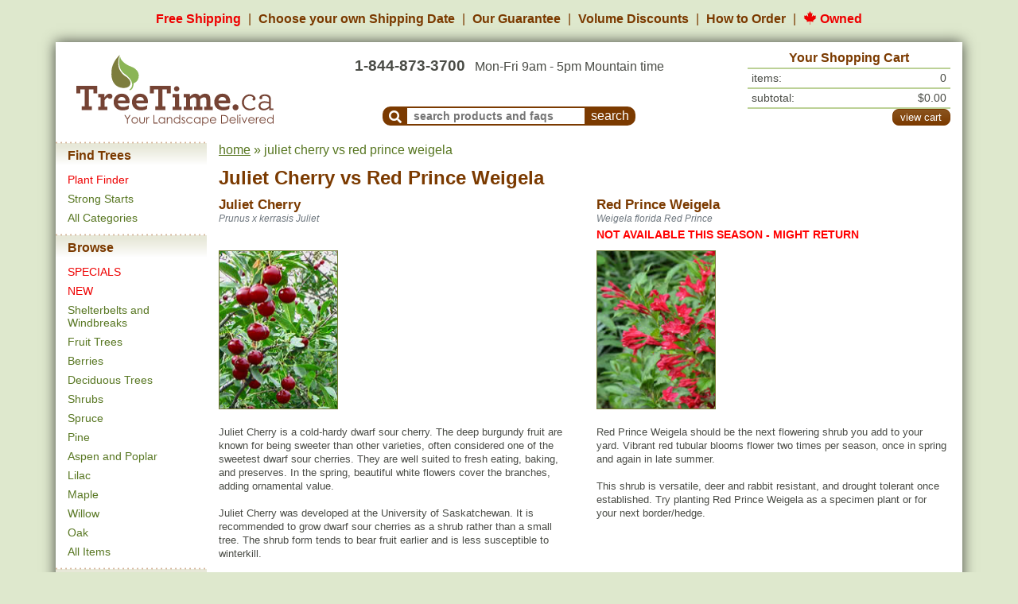

--- FILE ---
content_type: text/html; charset=UTF-8
request_url: https://treetime.ca/compare.php?pcids=257-451
body_size: 23582
content:
<!DOCTYPE html>
<html lang="en">
<head>
    

                        
<script async src="https://www.googletagmanager.com/gtag/js?id=G-7NG8EJJCK6"></script>
<script>
    window.dataLayer = window.dataLayer || [];

    function gtag()
    {
        dataLayer.push(arguments);
    }

    // Configure sane defaults for consent signals
    gtag('consent', 'default', {
        'ad_storage': 'granted',
        'ad_user_data': 'granted',
        'ad_personalization': 'granted',
        'analytics_storage': 'granted'
    });

    gtag('js', new Date());

    
    gtag('config', 'G-7NG8EJJCK6');
gtag('config', 'AW-1012582634');

</script>
        <!-- Facebook Pixel Code -->
    <script>
        !function (f, b, e, v, n, t, s) {
            if (f.fbq) {
                return;
            }
            n = f.fbq = function () {
                n.callMethod ? n.callMethod.apply(n, arguments) : n.queue.push(arguments)
            };
            if (!f._fbq) {
                f._fbq = n;
            }
            n.push = n;
            n.loaded = !0;
            n.version = '2.0';
            n.queue = [];
            t = b.createElement(e);
            t.async = !0;
            t.src = v;
            s = b.getElementsByTagName(e)[0];
            s.parentNode.insertBefore(t, s)
        }(window, document, 'script', 'https://connect.facebook.net/en_US/fbevents.js');
        fbq('init', '122215675146428');
        fbq('track', 'PageView');
    </script>
    <noscript>
        <img height="1"
             width="1"
             style="display:none"
             src="https://www.facebook.com/tr?id=122215675146428&ev=PageView&noscript=1"/>
    </noscript>
    <!-- End Facebook Pixel Code -->


        <!-- Microsoft Analytics Code -->
    <script>(function (w, d, t, r, u) {
            var f, n, i;
            w[u] = w[u] || [], f = function () {
                var o = { ti: '27008995' };
                o.q = w[u], w[u] = new UET(o), w[u].push('pageLoad')
            }, n = d.createElement(t), n.src = r, n.async = 1, n.onload = n.onreadystatechange = function () {
                var s = this.readyState;
                s && s !== 'loaded' && s !== 'complete' || (f(), n.onload = n.onreadystatechange = null)
            }, i = d.getElementsByTagName(t)[0], i.parentNode.insertBefore(n, i)
        })(window, document, 'script', '//bat.bing.com/bat.js', 'uetq');
    </script>
    <!-- End Microsoft Analytics Code -->
        <!-- Start VWO Async SmartCode -->
    <link rel="preconnect" href="https://dev.visualwebsiteoptimizer.com" />
    <script type='text/javascript' id='vwoCode'>
        window._vwo_code || (function() {
            var account_id=830746,
                version=2.1,
                settings_tolerance=2000,
                hide_element='body',
                hide_element_style = 'opacity:0 !important;filter:alpha(opacity=0) !important;background:none !important',
                /* DO NOT EDIT BELOW THIS LINE */
                f=false,w=window,d=document,v=d.querySelector('#vwoCode'),cK='_vwo_'+account_id+'_settings',cc={};try{var c=JSON.parse(localStorage.getItem('_vwo_'+account_id+'_config'));cc=c&&typeof c==='object'?c:{}}catch(e){}var stT=cc.stT==='session'?w.sessionStorage:w.localStorage;code={use_existing_jquery:function(){return typeof use_existing_jquery!=='undefined'?use_existing_jquery:undefined},library_tolerance:function(){return typeof library_tolerance!=='undefined'?library_tolerance:undefined},settings_tolerance:function(){return cc.sT||settings_tolerance},hide_element_style:function(){return'{'+(cc.hES||hide_element_style)+'}'},hide_element:function(){if(performance.getEntriesByName('first-contentful-paint')[0]){return''}return typeof cc.hE==='string'?cc.hE:hide_element},getVersion:function(){return version},finish:function(e){if(!f){f=true;var t=d.getElementById('_vis_opt_path_hides');if(t)t.parentNode.removeChild(t);if(e)(new Image).src='https://dev.visualwebsiteoptimizer.com/ee.gif?a='+account_id+e}},finished:function(){return f},addScript:function(e){var t=d.createElement('script');t.type='text/javascript';if(e.src){t.src=e.src}else{t.text=e.text}d.getElementsByTagName('head')[0].appendChild(t)},load:function(e,t){var i=this.getSettings(),n=d.createElement('script'),r=this;t=t||{};if(i){n.textContent=i;d.getElementsByTagName('head')[0].appendChild(n);if(!w.VWO||VWO.caE){stT.removeItem(cK);r.load(e)}}else{var o=new XMLHttpRequest;o.open('GET',e,true);o.withCredentials=!t.dSC;o.responseType=t.responseType||'text';o.onload=function(){if(t.onloadCb){return t.onloadCb(o,e)}if(o.status===200){_vwo_code.addScript({text:o.responseText})}else{_vwo_code.finish('&e=loading_failure:'+e)}};o.onerror=function(){if(t.onerrorCb){return t.onerrorCb(e)}_vwo_code.finish('&e=loading_failure:'+e)};o.send()}},getSettings:function(){try{var e=stT.getItem(cK);if(!e){return}e=JSON.parse(e);if(Date.now()>e.e){stT.removeItem(cK);return}return e.s}catch(e){return}},init:function(){if(d.URL.indexOf('__vwo_disable__')>-1)return;var e=this.settings_tolerance();w._vwo_settings_timer=setTimeout(function(){_vwo_code.finish();stT.removeItem(cK)},e);var t;if(this.hide_element()!=='body'){t=d.createElement('style');var i=this.hide_element(),n=i?i+this.hide_element_style():'',r=d.getElementsByTagName('head')[0];t.setAttribute('id','_vis_opt_path_hides');v&&t.setAttribute('nonce',v.nonce);t.setAttribute('type','text/css');if(t.styleSheet)t.styleSheet.cssText=n;else t.appendChild(d.createTextNode(n));r.appendChild(t)}else{t=d.getElementsByTagName('head')[0];var n=d.createElement('div');n.style.cssText='z-index: 2147483647 !important;position: fixed !important;left: 0 !important;top: 0 !important;width: 100% !important;height: 100% !important;background: white !important;';n.setAttribute('id','_vis_opt_path_hides');n.classList.add('_vis_hide_layer');t.parentNode.insertBefore(n,t.nextSibling)}var o='https://dev.visualwebsiteoptimizer.com/j.php?a='+account_id+'&u='+encodeURIComponent(d.URL)+'&vn='+version;if(w.location.search.indexOf('_vwo_xhr')!==-1){this.addScript({src:o})}else{this.load(o+'&x=true')}}};w._vwo_code=code;code.init();})();
    </script>
    <!-- End VWO Async SmartCode -->
    <meta charset="UTF-8"
          content="width=device-width, initial-scale=1, shrink-to-fit=no,"
          name="viewport">
    <link rel="apple-touch-icon" sizes="180x180" href="/apple-touch-icon.png">
<link rel="icon" type="image/png" sizes="32x32" href="/favicon-32x32.png">
<link rel="icon" type="image/png" sizes="16x16" href="/favicon-16x16.png">
<link rel="manifest" href="/site.webmanifest">
<link rel="mask-icon" href="/safari-pinned-tab.svg" color="#5bbad5">
<meta name="msapplication-TileColor" content="#2d89ef">
<meta name="theme-color" content="#ffffff">
    <title>Juliet Cherry vs Red Prince Weigela - TreeTime.ca</title>
            <meta name="keywords" content="">
                <meta name="description" content="Looking to buy Juliet Cherry or Red Prince Weigela? Read our side by side comparison to help you determine which tree is right for your project!">
                <link rel="canonical" href="https://treetime.ca/compare.php?pcids=257-451">
                        <link rel="stylesheet" href="/build/app.7e0765ad.css">
            </head>
<body>


        <div id="benefitsHeader">
        <ul>
            <li>
                <a href="/article.php?artid=18&artcatid=3" class="text-nowrap red">Free Shipping</a>
            </li>
            <li>
                <a href="/shipping-dates.php" class="text-nowrap">
                    <span class="d-none d-md-inline">Choose your own Shipping Date</span>
                    <span class="d-md-none">Flexible Ship Dates</span>
                </a>
            </li>
            <li class="d-none d-md-inline">
                <a href="/article.php?artid=10&artcatid=1" class="text-nowrap">Our Guarantee</a>
            </li>
            <li class="d-none d-lg-inline">
                <a href="/article.php?artid=14&artcatid=2" class="text-nowrap">Volume Discounts</a>
            </li>
            <li>
                <a href="/how-to-order.php" class="text-nowrap">How to Order</a>
            </li>
            <li class="d-none d-md-inline">
                <a href="/about.php" class="text-nowrap red">
                    <img src="https://s1.treetime.ca/siteImages/maple_leaf.svg" class="mb-1" height="17px" alt="Maple leaf">
                    Owned
                </a>
            </li>

        </ul>
    </div>
    
<nav id="mobileNavBar" class="navbar navbar-fixed-top navbar-expand-md navbar-light bg-white sticky-top d-md-none px-4">

                    <div class="col-3 p-0">
            <a role="button"
               data-toggle="collapse"
               data-target="#navbarMenuContainer"
               data-parent="#mobileNavBar"
               aria-controls="navbarMenuContainer"
               aria-expanded="false"
               aria-label="Open mobile menu">
                <i class="fas fa-bars"></i>
            </a>
        </div>
    
        <a href="/" class="navbar-brand p-0 m-0 text-center col-6">
        <img src="https://s1.treetime.ca/siteImages/treetime_logo.svg" height="44px" id="logo" alt="TreeTime.ca">
    </a>

            <div class="col-3 p-0 text-right">
                        <a role="button"
               class="text-decoration-none"
               data-toggle="collapse"
               data-target="#navbarSearchContent"
               data-parent="#mobileNavBar"
               aria-controls="navbarSearchContent"
               aria-expanded="false"
               aria-label="Toggle search form">
                <i class="fas fa-search"></i>
            </a>

                        <a class="position-relative ml-2" role="button" href="/shoppingCart.php">
                <i class="fas fa-shopping-cart"></i>
                <span class="cartQuantity">
                    0
                </span>
            </a>
        </div>

                <div class="collapse navbar-collapse pt-3" id="navbarSearchContent">
            <form method="GET" action="/search.php">
                <div class="d-flex flex-row">
                                        <div class="mr-2">
                        <button class="navbar-toggler"
                                type="button"
                                data-toggle="collapse"
                                data-target="#navbarSearchContent"
                                aria-controls="navbarSearchContent"
                                aria-expanded="false"
                                aria-label="Toggle search">
                            <i class="fas fa-times"></i>
                        </button>
                    </div>
                                        <div class="flex-grow-1">
                                                <input id="navbarSearchInput" class="form-control"
                               type="search"
                               placeholder="search for products and faqs"
                               aria-label="Search"
                               name="q"
                               autofocus
                        >
                    </div>
                                        <div class="text-center ml-2 my-auto">
                        <button class="btn btn-secondary font-size-xl" type="submit">Search</button>
                    </div>
                </div>
            </form>
        </div>

                <div class="collapse navbar-collapse position-fixed top-0 left-0 w-100 h-100" id="navbarMenuContainer">

                        <a class="position-fixed top-0 left-0 w-100 h-100"
               role="button"
               data-toggle="collapse"
               data-target="#navbarMenuContainer"
               data-parent="#mobileNavBar"
               aria-controls="navbarMenuContainer"
               aria-expanded="true"
               aria-label="Close mobile menu"
            ></a>

                        <div id="navbarMenuContent" class="bg-white position-fixed top-0 left-0 w-75 h-100 overflow-auto">
                <div id="navbarMenuHeader"
                     class="d-flex justify-content-between align-items-center p-2 w-100 bg-white shadow-sm position-sticky top-0 left-0">

                                        <a href="/" class="navbar-brand p-0 m-0">
                        <img src="https://s1.treetime.ca/siteImages/logo_leaf.svg" height="44px" alt="TreeTime.ca">
                    </a>

                                        
                                        <a role="button"
                       data-toggle="collapse"
                       data-target="#navbarMenuContainer"
                       data-parent="#mobileNavBar"
                       aria-controls="navbarMenuContainer"
                       aria-expanded="true"
                       aria-label="Close mobile menu">
                        <i class="fas fa-times"></i>
                    </a>
                </div>

                                <ul class="navbar-nav mb-4">

                                            <li>
                            <div class="menuTitle py-2">Find Trees</div>

                                                        
                            <ul class="list-unstyled">
                                                                                                    <li class="mb-1">
                                        <a class="py-1 red"
                                           href="/plant-finder.php">Plant Finder</a>
                                    </li>
                                                                    <li class="mb-1">
                                        <a class="py-1"
                                           href="/products.php?tagid=77">Strong Starts</a>
                                    </li>
                                                                    <li class="mb-1">
                                        <a class="py-1"
                                           href="/all-categories.php">All Categories</a>
                                    </li>
                                
                                                            </ul>
                        </li>
                                            <li>
                            <div class="menuTitle py-2">Browse</div>

                                                        
                            <ul class="list-unstyled">
                                                                                                    <li class="mb-1">
                                        <a class="py-1 red"
                                           href="/products.php?tagid=50">SPECIALS</a>
                                    </li>
                                                                    <li class="mb-1">
                                        <a class="py-1 red"
                                           href="/products.php?tagid=70">NEW</a>
                                    </li>
                                                                    <li class="mb-1">
                                        <a class="py-1"
                                           href="/products.php?tagid=22">Shelterbelts and Windbreaks</a>
                                    </li>
                                                                    <li class="mb-1">
                                        <a class="py-1"
                                           href="/products.php?tagid=7">Fruit Trees</a>
                                    </li>
                                
                                                                    <div class="collapse" id="navbarBrowseCollapse">
                                                                                    <li class="mb-1">
                                                <a class="py-1"
                                                   href="/products.php?tagid=9">Berries</a>
                                            </li>
                                                                                    <li class="mb-1">
                                                <a class="py-1"
                                                   href="/products.php?tagid=4">Deciduous Trees</a>
                                            </li>
                                                                                    <li class="mb-1">
                                                <a class="py-1"
                                                   href="/products.php?tagid=8">Shrubs</a>
                                            </li>
                                                                                    <li class="mb-1">
                                                <a class="py-1"
                                                   href="/products.php?tagid=3">Spruce</a>
                                            </li>
                                                                                    <li class="mb-1">
                                                <a class="py-1"
                                                   href="/products.php?tagid=2">Pine</a>
                                            </li>
                                                                                    <li class="mb-1">
                                                <a class="py-1"
                                                   href="/products.php?tagid=5">Aspen and Poplar</a>
                                            </li>
                                                                                    <li class="mb-1">
                                                <a class="py-1"
                                                   href="/products.php?tagid=42">Lilac</a>
                                            </li>
                                                                                    <li class="mb-1">
                                                <a class="py-1"
                                                   href="/products.php?tagid=6">Maple</a>
                                            </li>
                                                                                    <li class="mb-1">
                                                <a class="py-1"
                                                   href="/products.php?tagid=45">Willow</a>
                                            </li>
                                                                                    <li class="mb-1">
                                                <a class="py-1"
                                                   href="/products.php?tagid=73">Oak</a>
                                            </li>
                                                                                    <li class="mb-1">
                                                <a class="py-1"
                                                   href="/products.php?tagid=51">All Items</a>
                                            </li>
                                                                            </div>
                                    <li class="mt-1">
                                        <a role="button"
                                           class="expandMenuBtn collapsed py-1"
                                           data-toggle="collapse"
                                           data-target="#navbarBrowseCollapse"
                                           aria-controls="navbarBrowseCollapse"
                                           aria-expanded="false"
                                           aria-label="Expand Browse menu">
                                            <i class="fa fa-chevron-down ml-1"></i>
                                        </a>
                                    </li>
                                                            </ul>
                        </li>
                                            <li>
                            <div class="menuTitle py-2">Other Categories</div>

                                                        
                            <ul class="list-unstyled">
                                                                                                    <li class="mb-1">
                                        <a class="py-1"
                                           href="/products.php?tagid=20">Native North America Plants</a>
                                    </li>
                                                                    <li class="mb-1">
                                        <a class="py-1"
                                           href="/products.php?tagid=31">Urban Yards</a>
                                    </li>
                                                                    <li class="mb-1">
                                        <a class="py-1"
                                           href="/products.php?tagid=17">Shade Trees</a>
                                    </li>
                                                                    <li class="mb-1">
                                        <a class="py-1"
                                           href="/products.php?tagid=16">Nut Trees</a>
                                    </li>
                                
                                                                    <div class="collapse" id="navbarOtherCollapse">
                                                                                    <li class="mb-1">
                                                <a class="py-1"
                                                   href="/products.php?tagid=29">Flowering</a>
                                            </li>
                                                                                    <li class="mb-1">
                                                <a class="py-1"
                                                   href="/products.php?tagid=25">Privacy Trees</a>
                                            </li>
                                                                                    <li class="mb-1">
                                                <a class="py-1"
                                                   href="/products.php?tagid=15">Hedges</a>
                                            </li>
                                                                                    <li class="mb-1">
                                                <a class="py-1"
                                                   href="/products.php?tagid=99">Wildflowers</a>
                                            </li>
                                                                                    <li class="mb-1">
                                                <a class="py-1"
                                                   href="/products.php?tagid=57">Fast Growing Trees</a>
                                            </li>
                                                                            </div>
                                    <li class="mt-1">
                                        <a role="button"
                                           class="expandMenuBtn collapsed py-1"
                                           data-toggle="collapse"
                                           data-target="#navbarOtherCollapse"
                                           aria-controls="navbarOtherCollapse"
                                           aria-expanded="false"
                                           aria-label="Expand Other Categories menu">
                                            <i class="fa fa-chevron-down ml-1"></i>
                                        </a>
                                    </li>
                                                            </ul>
                        </li>
                                            <li>
                            <div class="menuTitle py-2">Learn</div>

                                                        
                            <ul class="list-unstyled">
                                                                    <li>
                                        <a href="/article.php?artid=10&artcatid=1">Our Guarantee</a>
                                    </li>
                                    <li>
                                        <a href="/article.php?artid=14&artcatid=2">Volume Discounts</a>
                                    </li>
                                                                                                    <li class="mb-1">
                                        <a class="py-1"
                                           href="/blog/">Blog</a>
                                    </li>
                                                                    <li class="mb-1">
                                        <a class="py-1"
                                           href="/articles.php">Frequently Asked Questions</a>
                                    </li>
                                
                                                            </ul>
                        </li>
                                    </ul>

                <div class="mb-2 ml-2">
                    <a href="/about.php" class="text-decoration-none red">
                        <img src="https://s1.treetime.ca/siteImages/maple_leaf.svg" class="mb-1" height="17px" alt="Maple leaf">
                        Owned
                    </a>
                </div>
            </div>
        </div>
    </nav>

<div class="container bg-white" id="mainContainer">
    <div class="row mb-3 d-none d-md-flex" id="pageHeader">
        <div class="left col-12 col-lg-3 pt-2 mt-auto pr-lg-0">
    <div class="text-center">
                    <a href="/">
                <img width="248" class="img-fluid" src="https://s1.treetime.ca/siteImages/treetime_logo.svg" id="logo" alt="TreeTime.ca"/>
            </a>
            </div>
</div>
<div class="middle col col-lg-6 p-0 mt-2 mt-lg-3 d-flex flex-column text-center">
            <div class="text-center mb-auto">
        <span class="font-weight-bold mr-lg-2" id="headerPhone">
            <a href="/contactUs.php">1-844-873-3700</a>
        </span>
            <br class="d-inline d-lg-none">
            Mon-Fri 9am - 5pm Mountain time
        </div>
                <div class="mx-auto text-nowrap" id="headerSearch">
            <form name="headerSearch" method="GET" action="/search.php">
                <button aria-label="submit search"
                        type="submit"
                        class="p-0 pt-1 px-2 align-bottom buttonCSS brown leftonly medium"
                        id="headerSearchMagGlass">
                    <i class="fa-align-center fa fa-search align-text-top"></i>
                </button>
                <label class="sr-only" for="headerSearchTextInput">Search Products and Frequently Asked
                                                                   Questions</label>
                <input type="text"
                       placeholder="search products and faqs"
                       id="headerSearchTextInput" name="q"
                       class="p-0 pl-2 align-bottom">
                <input aria-label="submit search" type="submit" value="search" id="headerSearchButton"
                       class="p-0 px-2 align-bottom buttonCSS brown rightonly medium">
            </form>
        </div>
    </div>
    <div class="right col-md-6 col-lg-3 p-0 mt-2">
                        <div id="shoppingCartHeader" class="container-fluid">
        <div class="row p-0">
            <div class="col-sm text-center headerCartHeader p-0">Your Shopping Cart</div>
        </div>
        <div class="headerCartSep">&nbsp;</div>
        <div class="row">
            <div class="headerCartText col">items:</div>
            <div class="headerCartText col text-right">
                                    0
                            </div>
        </div>
        <div class="headerCartSep">&nbsp;</div>
        <div class="row">
            <div class="headerCartText col">subtotal:</div>
            <div class="headerCartText col text-right">
                                    $0.00
                            </div>
        </div>
        <div class="headerCartSep">&nbsp;</div>
        <div class="row">
            <div class="col-sm text-left p-0 headerCartLinks">
                            </div>
            <div class="text-right d-flex flex-column justify-content-center">
                <a class="btn btn-secondary medium viewCart" role="button" href="/shoppingCart.php">view cart</a>
            </div>
        </div>
    </div>
            </div>
    </div>
        <div class="row">
        <div class="col-sm-3 col-lg-2 pt-1 px-0 pb-2 d-sm-flex d-none">
                            <div class="menu d-none d-sm-block">
            <div class="menuTitle">Find Trees</div>
                    <div class="menuItem">
                <a class="text-decoration-none red"
                   href="/plant-finder.php">Plant Finder</a>
            </div>
                    <div class="menuItem">
                <a class="text-decoration-none"
                   href="/products.php?tagid=77">Strong Starts</a>
            </div>
                    <div class="menuItem">
                <a class="text-decoration-none"
                   href="/all-categories.php">All Categories</a>
            </div>
                    <div class="menuTitle mt-2">Browse</div>
                    <div class="menuItem">
                <a class="text-decoration-none red"
                   href="/products.php?tagid=50">SPECIALS</a>
            </div>
                    <div class="menuItem">
                <a class="text-decoration-none red"
                   href="/products.php?tagid=70">NEW</a>
            </div>
                    <div class="menuItem">
                <a class="text-decoration-none"
                   href="/products.php?tagid=22">Shelterbelts and Windbreaks</a>
            </div>
                    <div class="menuItem">
                <a class="text-decoration-none"
                   href="/products.php?tagid=7">Fruit Trees</a>
            </div>
                    <div class="menuItem">
                <a class="text-decoration-none"
                   href="/products.php?tagid=9">Berries</a>
            </div>
                    <div class="menuItem">
                <a class="text-decoration-none"
                   href="/products.php?tagid=4">Deciduous Trees</a>
            </div>
                    <div class="menuItem">
                <a class="text-decoration-none"
                   href="/products.php?tagid=8">Shrubs</a>
            </div>
                    <div class="menuItem">
                <a class="text-decoration-none"
                   href="/products.php?tagid=3">Spruce</a>
            </div>
                    <div class="menuItem">
                <a class="text-decoration-none"
                   href="/products.php?tagid=2">Pine</a>
            </div>
                    <div class="menuItem">
                <a class="text-decoration-none"
                   href="/products.php?tagid=5">Aspen and Poplar</a>
            </div>
                    <div class="menuItem">
                <a class="text-decoration-none"
                   href="/products.php?tagid=42">Lilac</a>
            </div>
                    <div class="menuItem">
                <a class="text-decoration-none"
                   href="/products.php?tagid=6">Maple</a>
            </div>
                    <div class="menuItem">
                <a class="text-decoration-none"
                   href="/products.php?tagid=45">Willow</a>
            </div>
                    <div class="menuItem">
                <a class="text-decoration-none"
                   href="/products.php?tagid=73">Oak</a>
            </div>
                    <div class="menuItem">
                <a class="text-decoration-none"
                   href="/products.php?tagid=51">All Items</a>
            </div>
                    <div class="menuTitle mt-2">Other Categories</div>
                    <div class="menuItem">
                <a class="text-decoration-none"
                   href="/products.php?tagid=20">Native North America Plants</a>
            </div>
                    <div class="menuItem">
                <a class="text-decoration-none"
                   href="/products.php?tagid=31">Urban Yards</a>
            </div>
                    <div class="menuItem">
                <a class="text-decoration-none"
                   href="/products.php?tagid=17">Shade Trees</a>
            </div>
                    <div class="menuItem">
                <a class="text-decoration-none"
                   href="/products.php?tagid=16">Nut Trees</a>
            </div>
                    <div class="menuItem">
                <a class="text-decoration-none"
                   href="/products.php?tagid=29">Flowering</a>
            </div>
                    <div class="menuItem">
                <a class="text-decoration-none"
                   href="/products.php?tagid=25">Privacy Trees</a>
            </div>
                    <div class="menuItem">
                <a class="text-decoration-none"
                   href="/products.php?tagid=15">Hedges</a>
            </div>
                    <div class="menuItem">
                <a class="text-decoration-none"
                   href="/products.php?tagid=99">Wildflowers</a>
            </div>
                    <div class="menuItem">
                <a class="text-decoration-none"
                   href="/products.php?tagid=57">Fast Growing Trees</a>
            </div>
                    <div class="menuTitle mt-2">Learn</div>
                    <div class="menuItem">
                <a class="text-decoration-none"
                   href="/blog/">Blog</a>
            </div>
                    <div class="menuItem">
                <a class="text-decoration-none"
                   href="/articles.php">Frequently Asked Questions</a>
            </div>
            </div>                    </div>
        <div class="col-xs-12 col-sm-9 col-lg-10 pt-1 pb-5 pageContent">
                            <div id="breadcrumbs"><p><a href="/">home</a>&nbsp;&raquo;&nbsp;juliet cherry vs red prince weigela</p></div>

                <h1>
                    <a class="text-decoration-none text-secondary"
                       href="https://treetime.ca/productsList.php?pcid=257&amp;tagid=37">Juliet Cherry</a>
                    vs
                    <a class="text-decoration-none text-secondary"
                       href="https://treetime.ca/productsList.php?pcid=451&amp;tagid=29">Red Prince Weigela</a>
                </h1>

                <div class="container compare p-0">
                    <div class="row">
                                                    <div class="col-6">
                                <h2>
                                    <a href="https://treetime.ca/productsList.php?pcid=257&amp;tagid=37">
                                        Juliet Cherry
                                    </a>
                                </h2>
                            </div>
                                                    <div class="col-6">
                                <h2>
                                    <a href="https://treetime.ca/productsList.php?pcid=451&amp;tagid=29">
                                        Red Prince Weigela
                                    </a>
                                </h2>
                            </div>
                                            </div>

                    <div class="row">
                                                    <div class="col-6">
                                <p class="latinName p-0 m-0">
                                    Prunus x kerrasis Juliet
                                </p>
                            </div>
                                                    <div class="col-6">
                                <p class="latinName p-0 m-0">
                                    Weigela florida Red Prince
                                </p>
                            </div>
                                            </div>

                    <div class="row mb-2">
                                                    <div class="col-6">
                                                            </div>
                                                    <div class="col-6">
                                    <p class="outOfStockStatus">
        NOT AVAILABLE THIS SEASON - MIGHT RETURN
    </p>
                                    </div>
                                            </div>

                    <div class="row">
                                                    <div class="col-6 comparePhoto">
                                <a href="https://treetime.ca/productsList.php?pcid=257&amp;tagid=37"><img src="https://s1.treetime.ca/images/cherry_juliette_w001_01_200.jpg" width="150" height="200" alt="Juliet Cherry" class="imageBorder"></a>
                            </div>
                                                    <div class="col-6 comparePhoto">
                                <a href="https://treetime.ca/productsList.php?pcid=451&amp;tagid=29"><img src="https://s1.treetime.ca/images/weigela_red_prince_w001_01_200.jpg" width="150" height="200" alt="Red Prince Weigela" class="imageBorder"></a>
                            </div>
                                            </div>

                    <div class="row mt-3">
                                                    <div class="col-6">
                                <p class="productDesc">
                                    Juliet Cherry is a cold-hardy dwarf sour cherry. The deep burgundy fruit are known for being sweeter than other varieties, often considered one of the sweetest dwarf sour cherries. They are well suited to fresh eating, baking, and preserves. In the spring, beautiful white flowers cover the branches, adding ornamental value.<br />
<br />
Juliet Cherry was developed at the University of Saskatchewan. It is recommended to grow dwarf sour cherries as a shrub rather than a small tree. The shrub form tends to bear fruit earlier and is less susceptible to winterkill.<br />
<br />
Sour cherries are self-fertile; however, planting with additional varieties for cross-pollination can increase yields.
                                </p>
                            </div>
                                                    <div class="col-6">
                                <p class="productDesc">
                                    Red Prince Weigela should be the next flowering shrub you add to your yard. Vibrant red tubular blooms flower two times per season, once in spring and again in late summer. <br />
<br />
This shrub is versatile, deer and rabbit resistant, and drought tolerant once established. Try planting Red Prince Weigela as a specimen plant or for your next border/hedge.
                                </p>
                            </div>
                                            </div>

                    <div class="row">
            <div class="col-6">
            <p>
                <a class="btn btn-secondary medium" role="button" href="https://treetime.ca/productsList.php?pcid=257&amp;tagid=37"
                   title="Click here to view the details of this product">
                                            View Details and Inventory
                                    </a>
            </p>
        </div>
            <div class="col-6">
            <p>
                <a class="btn btn-secondary medium" role="button" href="https://treetime.ca/productsList.php?pcid=451&amp;tagid=29"
                   title="Click here to view the details of this product">
                                            View Product Details
                                    </a>
            </p>
        </div>
    </div>

                    <div class="compareQuickFacts">
                        <div class="row">
            <div class="col-6">
            <h3 class="quickFactsTitle">
                Juliet Cherry Quick Facts
            </h3>
        </div>
            <div class="col-6">
            <h3 class="quickFactsTitle">
                Red Prince Weigela Quick Facts
            </h3>
        </div>
    </div>

    <div class="row">
                    <div class="col-6">
                                    <span class="attributeLabel">Lowest Price: </span>
                    $23.99
                                            - <span class="compareSale">
                    SAVE UP TO 20%
                </span>
                                                </div>
                    <div class="col-6">
                            </div>
            </div>

    <div class="row">
                                <div class="col-6 ">
                                                    <a target="_blank"
                       href="https://blog.treetime.ca/blog/treetime-ca-quick-facts-legend/#zone"
                       class="attributeLabel">Zone</a>:
                    2a
                            </div>
                                <div class="col-6 ">
                                                    <a target="_blank"
                       href="https://blog.treetime.ca/blog/treetime-ca-quick-facts-legend/#zone"
                       class="attributeLabel">Zone</a>:
                    3a
                            </div>
            </div>
    <div class="row">
                                <div class="col-6 ">
                                                    <a target="_blank"
                       href="https://blog.treetime.ca/blog/treetime-ca-quick-facts-legend/#height"
                       class="attributeLabel">Height</a>:
                    2.0 m (7 ft)
                            </div>
                                <div class="col-6 ">
                                                    <a target="_blank"
                       href="https://blog.treetime.ca/blog/treetime-ca-quick-facts-legend/#height"
                       class="attributeLabel">Height</a>:
                    0.9 m (3 ft)
                            </div>
            </div>
    <div class="row">
                                <div class="col-6 ">
                                                    <a target="_blank"
                       href="https://blog.treetime.ca/blog/treetime-ca-quick-facts-legend/#spread"
                       class="attributeLabel">Spread</a>:
                    1.8 m (6 ft)
                            </div>
                                <div class="col-6 ">
                                                    <a target="_blank"
                       href="https://blog.treetime.ca/blog/treetime-ca-quick-facts-legend/#spread"
                       class="attributeLabel">Spread</a>:
                    1.5 m (5 ft)
                            </div>
            </div>
    <div class="row">
                                <div class="col-6 ">
                                                    <a target="_blank"
                       href="https://blog.treetime.ca/blog/treetime-ca-quick-facts-legend/#light"
                       class="attributeLabel">Light</a>:
                    full sun
                            </div>
                                <div class="col-6 ">
                                                    <a target="_blank"
                       href="https://blog.treetime.ca/blog/treetime-ca-quick-facts-legend/#light"
                       class="attributeLabel">Light</a>:
                    full sun
                            </div>
            </div>
    <div class="row">
                                <div class="col-6 ">
                                                    <a target="_blank"
                       href="https://blog.treetime.ca/blog/treetime-ca-quick-facts-legend/#moisture"
                       class="attributeLabel">Moisture</a>:
                    normal
                            </div>
                                <div class="col-6 ">
                                                    <a target="_blank"
                       href="https://blog.treetime.ca/blog/treetime-ca-quick-facts-legend/#moisture"
                       class="attributeLabel">Moisture</a>:
                    normal, wet
                            </div>
            </div>
    <div class="row">
                                <div class="col-6 ">
                                                    <a target="_blank"
                       href="https://blog.treetime.ca/blog/treetime-ca-quick-facts-legend/#growth-rate"
                       class="attributeLabel">Growth rate</a>:
                    medium
                            </div>
                                <div class="col-6 ">
                                                    <a target="_blank"
                       href="https://blog.treetime.ca/blog/treetime-ca-quick-facts-legend/#growth-rate"
                       class="attributeLabel">Growth rate</a>:
                    medium
                            </div>
            </div>
    <div class="row">
                                <div class="col-6 ">
                                                    <a target="_blank"
                       href="https://blog.treetime.ca/blog/treetime-ca-quick-facts-legend/#life-span"
                       class="attributeLabel">Life span</a>:
                    medium
                            </div>
                                <div class="col-6 ">
                                                    <a target="_blank"
                       href="https://blog.treetime.ca/blog/treetime-ca-quick-facts-legend/#life-span"
                       class="attributeLabel">Life span</a>:
                    medium
                            </div>
            </div>
    <div class="row">
                                <div class="col-6 ">
                                            </div>
                                <div class="col-6 ">
                                            </div>
            </div>
    <div class="row">
                                <div class="col-6 ">
                                            </div>
                                <div class="col-6 ">
                                            </div>
            </div>
    <div class="row">
                                <div class="col-6 ">
                                                    <a target="_blank"
                       href="https://blog.treetime.ca/blog/treetime-ca-quick-facts-legend/#suckering"
                       class="attributeLabel">Suckering</a>:
                    low
                            </div>
                                <div class="col-6 ">
                                                    <a target="_blank"
                       href="https://blog.treetime.ca/blog/treetime-ca-quick-facts-legend/#suckering"
                       class="attributeLabel">Suckering</a>:
                    low
                            </div>
            </div>
    <div class="row">
                                <div class="col-6 ">
                                                    <a target="_blank"
                       href="https://blog.treetime.ca/blog/treetime-ca-quick-facts-legend/#maintenance"
                       class="attributeLabel">Maintenance</a>:
                    low
                            </div>
                                <div class="col-6 ">
                                                    <a target="_blank"
                       href="https://blog.treetime.ca/blog/treetime-ca-quick-facts-legend/#maintenance"
                       class="attributeLabel">Maintenance</a>:
                    medium
                            </div>
            </div>
    <div class="row">
                                <div class="col-6 ">
                                                    <a target="_blank"
                       href="https://blog.treetime.ca/blog/treetime-ca-quick-facts-legend/#pollution-tolerance"
                       class="attributeLabel">Pollution tolerance</a>:
                    medium
                            </div>
                                <div class="col-6 ">
                                                    <a target="_blank"
                       href="https://blog.treetime.ca/blog/treetime-ca-quick-facts-legend/#pollution-tolerance"
                       class="attributeLabel">Pollution tolerance</a>:
                    high
                            </div>
            </div>
    <div class="row">
                                <div class="col-6 red">
                <br/>                            </div>
                                <div class="col-6 red">
                <br/>                            </div>
            </div>
    <div class="row">
                                <div class="col-6 ">
                                            </div>
                                <div class="col-6 ">
                                            </div>
            </div>
    <div class="row">
                                <div class="col-6 ">
                                                    <a target="_blank"
                       href="https://blog.treetime.ca/blog/treetime-ca-quick-facts-legend/#fall-colour"
                       class="attributeLabel">Fall colour</a>:
                    orange
                            </div>
                                <div class="col-6 ">
                                            </div>
            </div>
    <div class="row">
                                <div class="col-6 ">
                                            </div>
                                <div class="col-6 ">
                                            </div>
            </div>
    <div class="row">
                                <div class="col-6 ">
                                                    <a target="_blank"
                       href="https://blog.treetime.ca/blog/treetime-ca-quick-facts-legend/#flowers"
                       class="attributeLabel">Flowers</a>:
                    white
                            </div>
                                <div class="col-6 ">
                                                    <a target="_blank"
                       href="https://blog.treetime.ca/blog/treetime-ca-quick-facts-legend/#flowers"
                       class="attributeLabel">Flowers</a>:
                    small, red/pink
                            </div>
            </div>
    <div class="row">
                                <div class="col-6 ">
                                            </div>
                                <div class="col-6 ">
                                            </div>
            </div>
    <div class="row">
                                <div class="col-6 ">
                                            </div>
                                <div class="col-6 ">
                                            </div>
            </div>
    <div class="row">
                                <div class="col-6 ">
                                            </div>
                                <div class="col-6 ">
                                            </div>
            </div>
    <div class="row">
                                <div class="col-6 ">
                                                    <a target="_blank"
                       href="https://blog.treetime.ca/blog/treetime-ca-quick-facts-legend/#berries"
                       class="attributeLabel">Berries</a>:
                    dark red cherries
                            </div>
                                <div class="col-6 ">
                                            </div>
            </div>
    <div class="row">
                                <div class="col-6 ">
                                            </div>
                                <div class="col-6 ">
                                            </div>
            </div>
    <div class="row">
                                <div class="col-6 ">
                                                    <a target="_blank"
                       href="https://blog.treetime.ca/blog/treetime-ca-quick-facts-legend/#fruit-size"
                       class="attributeLabel">Fruit size</a>:
                    5g
                            </div>
                                <div class="col-6 ">
                                            </div>
            </div>
    <div class="row">
                                <div class="col-6 ">
                                                    <a target="_blank"
                       href="https://blog.treetime.ca/blog/treetime-ca-quick-facts-legend/#brix-sugar-content"
                       class="attributeLabel">Brix (sugar content)</a>:
                    22
                            </div>
                                <div class="col-6 ">
                                            </div>
            </div>
    <div class="row">
                                <div class="col-6 ">
                                            </div>
                                <div class="col-6 ">
                                            </div>
            </div>
    <div class="row">
                                <div class="col-6 ">
                                                    <a target="_blank"
                       href="https://blog.treetime.ca/blog/treetime-ca-quick-facts-legend/#flavor"
                       class="attributeLabel">Flavor</a>:
                    semi-sweet
                            </div>
                                <div class="col-6 ">
                                            </div>
            </div>
    <div class="row">
                                <div class="col-6 ">
                                                    <a target="_blank"
                       href="https://blog.treetime.ca/blog/treetime-ca-quick-facts-legend/#harvest"
                       class="attributeLabel">Harvest</a>:
                    early to mid August
                            </div>
                                <div class="col-6 ">
                                            </div>
            </div>
    <div class="row">
                                <div class="col-6 ">
                                            </div>
                                <div class="col-6 ">
                                            </div>
            </div>
    <div class="row">
                                <div class="col-6 ">
                                            </div>
                                <div class="col-6 ">
                                            </div>
            </div>
    <div class="row">
                                <div class="col-6 ">
                                                    <a target="_blank"
                       href="https://blog.treetime.ca/blog/treetime-ca-quick-facts-legend/#hybrid"
                       class="attributeLabel">Hybrid</a>:
                    no
                            </div>
                                <div class="col-6 ">
                                                    <a target="_blank"
                       href="https://blog.treetime.ca/blog/treetime-ca-quick-facts-legend/#hybrid"
                       class="attributeLabel">Hybrid</a>:
                    no
                            </div>
            </div>
    <div class="row">
                                <div class="col-6 ">
                                                    <a target="_blank"
                       href="https://blog.treetime.ca/blog/treetime-ca-quick-facts-legend/#fuzz-fluff"
                       class="attributeLabel">Fuzz/fluff</a>:
                    no
                            </div>
                                <div class="col-6 ">
                                                    <a target="_blank"
                       href="https://blog.treetime.ca/blog/treetime-ca-quick-facts-legend/#fuzz-fluff"
                       class="attributeLabel">Fuzz/fluff</a>:
                    no
                            </div>
            </div>
    <div class="row">
                                <div class="col-6 ">
                                                    <a target="_blank"
                       href="https://blog.treetime.ca/blog/treetime-ca-quick-facts-legend/#catkins"
                       class="attributeLabel">Catkins</a>:
                    no
                            </div>
                                <div class="col-6 ">
                                                    <a target="_blank"
                       href="https://blog.treetime.ca/blog/treetime-ca-quick-facts-legend/#catkins"
                       class="attributeLabel">Catkins</a>:
                    no
                            </div>
            </div>
    <div class="row">
                                <div class="col-6 ">
                <br/>                            </div>
                                <div class="col-6 ">
                <br/>                            </div>
            </div>
    <div class="row">
                                <div class="col-6 ">
                                            </div>
                                <div class="col-6 ">
                                            </div>
            </div>

<div class="row my-3">
            <div class="col-6">
                    </div>
            <div class="col-6">
                    </div>
    </div>

<div class="row my-3">
            <div class="col-6">
                            <span class="attributeLabel">Other Names:</span>
                                    juliette cherry                                    </div>
            <div class="col-6">
                    </div>
    </div>

<div class="row my-3">
            <div class="col-6">
                            <span class="attributeLabel">Tags:</span>
                                    <a href="/products.php?tagid=51"
                       class="a_black"
                       style="text-decoration:none">All Items</a>,                                     <a href="/products.php?tagid=37"
                       class="a_black"
                       style="text-decoration:none">Cherries</a>,                                     <a href="/products.php?tagid=29"
                       class="a_black"
                       style="text-decoration:none">Flowering</a>,                                     <a href="/products.php?tagid=7"
                       class="a_black"
                       style="text-decoration:none">Fruit Trees</a>,                                     <a href="/products.php?tagid=30"
                       class="a_black"
                       style="text-decoration:none">Permaculture</a>,                                     <a href="/products.php?tagid=50"
                       class="a_black"
                       style="text-decoration:none">SPECIALS</a>,                                     <a href="/products.php?tagid=31"
                       class="a_black"
                       style="text-decoration:none">Urban Yards</a>                                    </div>
            <div class="col-6">
                            <span class="attributeLabel">Tags:</span>
                                    <a href="/products.php?tagid=51"
                       class="a_black"
                       style="text-decoration:none">All Items</a>,                                     <a href="/products.php?tagid=29"
                       class="a_black"
                       style="text-decoration:none">Flowering</a>                                    </div>
    </div>

<div class="row my-3">
            <div class="col-6 grey">
                                                <a target="_blank"
                       href="https://blog.treetime.ca/blog/treetime-ca-quick-facts-legend/#ships-to-canada"
                       class="attributeLabel">Ships to Canada</a>:
                    yes
                                <br/>                                                <a target="_blank"
                       href="https://blog.treetime.ca/blog/treetime-ca-quick-facts-legend/#ships-to-usa"
                       class="attributeLabel">Ships to USA</a>:
                    no
                                                    </div>
            <div class="col-6 grey">
                                                <a target="_blank"
                       href="https://blog.treetime.ca/blog/treetime-ca-quick-facts-legend/#ships-to-canada"
                       class="attributeLabel">Ships to Canada</a>:
                    yes
                                <br/>                                                <a target="_blank"
                       href="https://blog.treetime.ca/blog/treetime-ca-quick-facts-legend/#ships-to-usa"
                       class="attributeLabel">Ships to USA</a>:
                    yes
                                                    </div>
    </div>
                    </div>

                    <div class="row">
            <div class="col-6">
            <p>
                <a class="btn btn-secondary medium" role="button" href="https://treetime.ca/productsList.php?pcid=257&amp;tagid=37"
                   title="Click here to view the details of this product">
                                            View Details and Inventory
                                    </a>
            </p>
        </div>
            <div class="col-6">
            <p>
                <a class="btn btn-secondary medium" role="button" href="https://treetime.ca/productsList.php?pcid=451&amp;tagid=29"
                   title="Click here to view the details of this product">
                                            View Product Details
                                    </a>
            </p>
        </div>
    </div>

                    <div class="row mt-3">
                                                    <div class="col-6">
                                <h3 class="m-0">
                                    <label for="pcid257">Compare Juliet Cherry with</label>
                                </h3>
                            </div>
                                                    <div class="col-6">
                                <h3 class="m-0">
                                    <label for="pcid451">Compare Red Prince Weigela with</label>
                                </h3>
                            </div>
                                            </div>
                    <div class="row">
                                                    <div class="col-6 dropdown">
                                <form action="/compare.php" method="GET">
    <select id="pcid257" name="pcids" onchange="this.form.submit()" title="" class="form-control form-control-sm">
        <option value="" disabled selected>Select Product</option>
                                    <option
                        value="257-77">
                    Acute Willow
                </option>
                                                <option
                        value="257-78">
                    Alberta Wild Rose (Prickly Rose)
                </option>
                                                <option
                        value="257-489">
                    Albion Strawberry
                </option>
                                                <option
                        value="257-439">
                    Aldara Hazelnut
                </option>
                                                <option
                        value="257-689">
                    Alpine Bluegrass
                </option>
                                                <option
                        value="257-429">
                    Alpine Currant
                </option>
                                                <option
                        value="257-558">
                    Amber Gold Arborvitae (Cedar)
                </option>
                                                <option
                        value="257-365">
                    American Bittersweet
                </option>
                                                <option
                        value="257-660">
                    American Black Currant
                </option>
                                                <option
                        value="257-593">
                    American Bladdernut
                </option>
                                                <option
                        value="257-152">
                    American Elm
                </option>
                                                <option
                        value="257-434">
                    American Hazelnut/Filbert
                </option>
                                                <option
                        value="257-66">
                    American Mountain Ash
                </option>
                                                <option
                        value="257-641">
                    American Sweet Flag
                </option>
                                                <option
                        value="257-396">
                    American Sycamore
                </option>
                                                <option
                        value="257-230">
                    Amur Cherry
                </option>
                                                <option
                        value="257-537">
                    Amur Grape
                </option>
                                                <option
                        value="257-334">
                    Amur Maackia
                </option>
                                                <option
                        value="257-57">
                    Amur Maple
                </option>
                                                <option
                        value="257-438">
                    Andrew Hazelnut
                </option>
                                                <option
                        value="257-694">
                    Anise Hyssop
                </option>
                                                <option
                        value="257-445">
                    Annabelle Hydrangea
                </option>
                                                <option
                        value="257-545">
                    Anne Raspberry
                </option>
                                                <option
                        value="257-460">
                    Anthony Waterer Spiraea
                </option>
                                                <option
                        value="257-369">
                    Antonovka Apple
                </option>
                                                <option
                        value="257-501">
                    Armstrong Maple
                </option>
                                                <option
                        value="257-353">
                    Arnold Hawthorn
                </option>
                                                <option
                        value="257-288">
                    Aronia Berry
                </option>
                                                <option
                        value="257-468">
                    Arrowwood
                </option>
                                                <option
                        value="257-155">
                    Assiniboine Poplar
                </option>
                                                <option
                        value="257-281">
                    Aurora Haskap (Honeyberry)
                </option>
                                                <option
                        value="257-112">
                    Austrian Pine
                </option>
                                                <option
                        value="257-440">
                    Autumn Blaze Maple
                </option>
                                                <option
                        value="257-487">
                    Autumn Brilliance Saskatoon (Serviceberry)
                </option>
                                                <option
                        value="257-149">
                    Balsam Fir
                </option>
                                                <option
                        value="257-102">
                    Balsam Poplar
                </option>
                                                <option
                        value="257-530">
                    Balsors Blackberry
                </option>
                                                <option
                        value="257-668">
                    Baltic Rush
                </option>
                                                <option
                        value="257-294">
                    Basswood (American Linden)
                </option>
                                                <option
                        value="257-114">
                    Beaked Hazelnut
                </option>
                                                <option
                        value="257-642">
                    Beaked Sedge
                </option>
                                                <option
                        value="257-217">
                    Bearberry
                </option>
                                                <option
                        value="257-611">
                    Beauty of Moscow Lilac
                </option>
                                                <option
                        value="257-302">
                    Bebbs Willow
                </option>
                                                <option
                        value="257-629">
                    Beedle Pear
                </option>
                                                <option
                        value="257-698">
                    Ben Sarek Black Currant
                </option>
                                                <option
                        value="257-262">
                    Berry Blue Haskap (Honeyberry)
                </option>
                                                <option
                        value="257-409">
                    Big Leaf Maple
                </option>
                                                <option
                        value="257-467">
                    Big Tooth Maple
                </option>
                                                <option
                        value="257-665">
                    Bilberry
                </option>
                                                <option
                        value="257-367">
                    Birch Leaf Spirea
                </option>
                                                <option
                        value="257-497">
                    Bitternut Hickory
                </option>
                                                <option
                        value="257-295">
                    Black Cherry
                </option>
                                                <option
                        value="257-360">
                    Black Cottonwood
                </option>
                                                <option
                        value="257-683">
                    Black Crowberry
                </option>
                                                <option
                        value="257-356">
                    Black Elderberry
                </option>
                                                <option
                        value="257-590">
                    Black Gum
                </option>
                                                <option
                        value="257-351">
                    Black Hawthorn
                </option>
                                                <option
                        value="257-171">
                    Black Hills Spruce
                </option>
                                                <option
                        value="257-305">
                    Black Locust
                </option>
                                                <option
                        value="257-556">
                    Black Raspberry
                </option>
                                                <option
                        value="257-95">
                    Black Spruce
                </option>
                                                <option
                        value="257-283">
                    Black Walnut
                </option>
                                                <option
                        value="257-633">
                    Black-Eyed Susan
                </option>
                                                <option
                        value="257-211">
                    Blackcurrant
                </option>
                                                <option
                        value="257-514">
                    Blue Banana Haskap (Honeyberry)
                </option>
                                                <option
                        value="257-398">
                    Blue Beech
                </option>
                                                <option
                        value="257-263">
                    Blue Belle Haskap (Honeyberry)
                </option>
                                                <option
                        value="257-506">
                    Blue Boy Clematis
                </option>
                                                <option
                        value="257-425">
                    Blue Crop Blueberry
                </option>
                                                <option
                        value="257-691">
                    Blue Flax
                </option>
                                                <option
                        value="257-697">
                    Blue Grama Grass
                </option>
                                                <option
                        value="257-463">
                    Blue Moon Wisteria
                </option>
                                                <option
                        value="257-96">
                    Blue Spruce (Colorado Spruce)
                </option>
                                                <option
                        value="257-476">
                    Blue Spruce Iseli Fastigiate (Columnar)
                </option>
                                                <option
                        value="257-515">
                    Blue Stuart Haskap (Honeyberry)
                </option>
                                                <option
                        value="257-437">
                    Blue Treasure Haskap (Honeyberry)
                </option>
                                                <option
                        value="257-249">
                    Blue Virginsbower Clematis
                </option>
                                                <option
                        value="257-669">
                    Bluebunch Wheatgrass
                </option>
                                                <option
                        value="257-653">
                    Bluejoint
                </option>
                                                <option
                        value="257-620">
                    Bob Gordon Elderberry
                </option>
                                                <option
                        value="257-292">
                    Bog Birch
                </option>
                                                <option
                        value="257-325">
                    Bog Cranberry (Lingonberry)
                </option>
                                                <option
                        value="257-293">
                    Bog Willow
                </option>
                                                <option
                        value="257-311">
                    Boreal Beast Haskap (Honeyberry)
                </option>
                                                <option
                        value="257-309">
                    Boreal Beauty Haskap (Honeyberry)
                </option>
                                                <option
                        value="257-310">
                    Boreal Blizzard Haskap (Honeyberry)
                </option>
                                                <option
                        value="257-265">
                    Borealis Haskap (Honeyberry)
                </option>
                                                <option
                        value="257-465">
                    Boston Ivy
                </option>
                                                <option
                        value="257-363">
                    Boughens Golden Chokecherry
                </option>
                                                <option
                        value="257-543">
                    Boyne Raspberry
                </option>
                                                <option
                        value="257-420">
                    Bracted Honeysuckle
                </option>
                                                <option
                        value="257-568">
                    Brandon Cedar
                </option>
                                                <option
                        value="257-252">
                    Brandon Elm
                </option>
                                                <option
                        value="257-389">
                    Brianna Grape
                </option>
                                                <option
                        value="257-182">
                    Bristlecone Pine
                </option>
                                                <option
                        value="257-643">
                    Bristly Black Currant
                </option>
                                                <option
                        value="257-575">
                    Budds Yellow Dogwood (Buds Yellow Dogwood)
                </option>
                                                <option
                        value="257-405">
                    Bunchberry
                </option>
                                                <option
                        value="257-58">
                    Bur Oak
                </option>
                                                <option
                        value="257-432">
                    Burning Bush
                </option>
                                                <option
                        value="257-610">
                    Burton Hican
                </option>
                                                <option
                        value="257-290">
                    Butternut (White Walnut)
                </option>
                                                <option
                        value="257-380">
                    Buttonbush
                </option>
                                                <option
                        value="257-150">
                    Canaan Fir
                </option>
                                                <option
                        value="257-340">
                    Canada Plum &amp; American Plum
                </option>
                                                <option
                        value="257-572">
                    Canada Red Rhubarb
                </option>
                                                <option
                        value="257-241">
                    Canadian Buffaloberry
                </option>
                                                <option
                        value="257-258">
                    Carmine Jewel Cherry
                </option>
                                                <option
                        value="257-616">
                    Carpathian English Walnut
                </option>
                                                <option
                        value="257-613">
                    Cherry Go Round™ Reblooming Hydrangea
                </option>
                                                <option
                        value="257-421">
                    Cherry Prinsepia
                </option>
                                                <option
                        value="257-478">
                    Chester Thornless Blackberry
                </option>
                                                <option
                        value="257-482">
                    Chippewa Blueberry
                </option>
                                                <option
                        value="257-498">
                    Chito Haskap (Honeyberry)
                </option>
                                                <option
                        value="257-502">
                    Chives
                </option>
                                                <option
                        value="257-519">
                    Christmas Blue Spruce
                </option>
                                                <option
                        value="257-580">
                    Chui Lum Tao (CLT) Peach
                </option>
                                                <option
                        value="257-589">
                    Cloudberry
                </option>
                                                <option
                        value="257-606">
                    Coho Raspberry
                </option>
                                                <option
                        value="257-220">
                    Common Blueberry
                </option>
                                                <option
                        value="257-93">
                    Common Caragana
                </option>
                                                <option
                        value="257-314">
                    Common Cattail
                </option>
                                                <option
                        value="257-636">
                    Common Gaillardia
                </option>
                                                <option
                        value="257-59">
                    Common Hackberry
                </option>
                                                <option
                        value="257-272">
                    Common Juniper
                </option>
                                                <option
                        value="257-79">
                    Common Purple Lilac
                </option>
                                                <option
                        value="257-493">
                    Common Saskatoon (Serviceberry)
                </option>
                                                <option
                        value="257-116">
                    Common Snowberry
                </option>
                                                <option
                        value="257-224">
                    Common Wild Rose
                </option>
                                                <option
                        value="257-383">
                    Cooks Blue Balsam Fir
                </option>
                                                <option
                        value="257-592">
                    Cornelian Cherry Dogwood
                </option>
                                                <option
                        value="257-682">
                    Cow Parsnip
                </option>
                                                <option
                        value="257-271">
                    Creeping Juniper
                </option>
                                                <option
                        value="257-406">
                    Creeping Oregon Grape
                </option>
                                                <option
                        value="257-276">
                    Crimson Passion Cherry
                </option>
                                                <option
                        value="257-260">
                    Cupid Cherry
                </option>
                                                <option
                        value="257-585">
                    Cutie Pie Sour Cherry
                </option>
                                                <option
                        value="257-638">
                    Cutleaf Anemone
                </option>
                                                <option
                        value="257-60">
                    Cutleaf Weeping Birch
                </option>
                                                <option
                        value="257-650">
                    Cyperus-like Sedge
                </option>
                                                <option
                        value="257-604">
                    Cypress Oak
                </option>
                                                <option
                        value="257-330">
                    Dahurian Birch
                </option>
                                                <option
                        value="257-233">
                    Dakota Pinnacle Birch
                </option>
                                                <option
                        value="257-394">
                    Dappled Willow
                </option>
                                                <option
                        value="257-208">
                    Darn Gorgeous Rose
                </option>
                                                <option
                        value="257-523">
                    DArtagnan Sour Cherry
                </option>
                                                <option
                        value="257-667">
                    Dewberry (Dwarf Raspberry)
                </option>
                                                <option
                        value="257-346">
                    Diablo Ninebark
                </option>
                                                <option
                        value="257-670">
                    Diamond-Leaf Willow
                </option>
                                                <option
                        value="257-472">
                    Discovery Japanese Elm
                </option>
                                                <option
                        value="257-244">
                    Dolgo Crab Apple
                </option>
                                                <option
                        value="257-322">
                    Double Delight Raspberry
                </option>
                                                <option
                        value="257-474">
                    Double Flowering Plum
                </option>
                                                <option
                        value="257-80">
                    Douglas Fir
                </option>
                                                <option
                        value="257-300">
                    Douglas Maple
                </option>
                                                <option
                        value="257-612">
                    Dragon Baby™ Hydrangea
                </option>
                                                <option
                        value="257-586">
                    Dragon Spruce
                </option>
                                                <option
                        value="257-278">
                    Dropmore Linden
                </option>
                                                <option
                        value="257-496">
                    Dutchmans pipe
                </option>
                                                <option
                        value="257-97">
                    Dwarf Alberta Spruce
                </option>
                                                <option
                        value="257-479">
                    Dwarf Arctic Willow
                </option>
                                                <option
                        value="257-690">
                    Dwarf-Bog Birch
                </option>
                                                <option
                        value="257-576">
                    Dynamite Goji Berry
                </option>
                                                <option
                        value="257-696">
                    Early Blue Violet
                </option>
                                                <option
                        value="257-361">
                    Eastern Cottonwood
                </option>
                                                <option
                        value="257-466">
                    Eastern Red Cedar
                </option>
                                                <option
                        value="257-504">
                    Eastern Redbud
                </option>
                                                <option
                        value="257-326">
                    Eastern White Cedar (Arborvitae)
                </option>
                                                <option
                        value="257-87">
                    Eastern White Pine
                </option>
                                                <option
                        value="257-546">
                    Eden Raspberry
                </option>
                                                <option
                        value="257-424">
                    Elliott Blueberry
                </option>
                                                <option
                        value="257-595">
                    Emerald Cedar
                </option>
                                                <option
                        value="257-374">
                    Empress Tree
                </option>
                                                <option
                        value="257-417">
                    Encore Raspberry
                </option>
                                                <option
                        value="257-228">
                    Engelmann Spruce
                </option>
                                                <option
                        value="257-617">
                    European Hazelnut
                </option>
                                                <option
                        value="257-512">
                    European Larch
                </option>
                                                <option
                        value="257-170">
                    European Mountain Ash
                </option>
                                                <option
                        value="257-202">
                    European White Birch
                </option>
                                                <option
                        value="257-52">
                    Evans Cherry
                </option>
                                                <option
                        value="257-578">
                    F130 Grape
                </option>
                                                <option
                        value="257-554">
                    Fall Red Apple
                </option>
                                                <option
                        value="257-659">
                    Falsebox
                </option>
                                                <option
                        value="257-520">
                    Fat Albert Spruce
                </option>
                                                <option
                        value="257-542">
                    Festival Raspberry
                </option>
                                                <option
                        value="257-607">
                    Fire Light Hydrangea
                </option>
                                                <option
                        value="257-577">
                    Firecracker Goji Berry
                </option>
                                                <option
                        value="257-644">
                    Fireweed
                </option>
                                                <option
                        value="257-559">
                    Flame Amur Maple
                </option>
                                                <option
                        value="257-532">
                    Flowering Raspberry
                </option>
                                                <option
                        value="257-507">
                    Frank Hazelnut
                </option>
                                                <option
                        value="257-594">
                    Fraser Fir
                </option>
                                                <option
                        value="257-486">
                    Freedom Japanese Elm
                </option>
                                                <option
                        value="257-388">
                    Frontenac Grape
                </option>
                                                <option
                        value="257-362">
                    Garrington Chokecherry
                </option>
                                                <option
                        value="257-516">
                    Giants Heart Haskap (Honeyberry)
                </option>
                                                <option
                        value="257-148">
                    Ginkgo Biloba
                </option>
                                                <option
                        value="257-521">
                    Globe Blue Spruce
                </option>
                                                <option
                        value="257-267">
                    Goji Berry
                </option>
                                                <option
                        value="257-303">
                    Golden Currant
                </option>
                                                <option
                        value="257-447">
                    Golden Lights Rhododendron (Azalea)
                </option>
                                                <option
                        value="257-550">
                    Golden Spice Pear
                </option>
                                                <option
                        value="257-534">
                    Golden Weeping Willow
                </option>
                                                <option
                        value="257-81">
                    Golden Willow
                </option>
                                                <option
                        value="257-266">
                    Grand Fir
                </option>
                                                <option
                        value="257-379">
                    Gray Dogwood
                </option>
                                                <option
                        value="257-232">
                    Green Alder
                </option>
                                                <option
                        value="257-62">
                    Green Ash
                </option>
                                                <option
                        value="257-316">
                    Green Bulrush
                </option>
                                                <option
                        value="257-46">
                    Green Giant / Brooks #6 Poplar
                </option>
                                                <option
                        value="257-209">
                    Grey Alder
                </option>
                                                <option
                        value="257-47">
                    Griffin / Brooks #1 Poplar
                </option>
                                                <option
                        value="257-684">
                    Grouseberry
                </option>
                                                <option
                        value="257-692">
                    Hairy Golden Aster
                </option>
                                                <option
                        value="257-549">
                    Harcourt Apple
                </option>
                                                <option
                        value="257-473">
                    Hardy Banana
                </option>
                                                <option
                        value="257-587">
                    Hardy Pecan
                </option>
                                                <option
                        value="257-637">
                    Harebell
                </option>
                                                <option
                        value="257-475">
                    Hazeldean Rose
                </option>
                                                <option
                        value="257-251">
                    Hedge Rose
                </option>
                                                <option
                        value="257-571">
                    Heritage Raspberry
                </option>
                                                <option
                        value="257-177">
                    Highbush Cranberry
                </option>
                                                <option
                        value="257-154">
                    Hill Poplar
                </option>
                                                <option
                        value="257-573">
                    Honeoye Strawberry
                </option>
                                                <option
                        value="257-261">
                    Honey Bee Haskap (Honeyberry)
                </option>
                                                <option
                        value="257-318">
                    Honey Queen Raspberry
                </option>
                                                <option
                        value="257-485">
                    Honeywood Saskatoon (Serviceberry)
                </option>
                                                <option
                        value="257-522">
                    Hoopsii Spruce
                </option>
                                                <option
                        value="257-153">
                    Horse Chestnut
                </option>
                                                <option
                        value="257-658">
                    Idaho Fescue
                </option>
                                                <option
                        value="257-531">
                    Illini Hardy Blackberry
                </option>
                                                <option
                        value="257-275">
                    Indigo Gem Haskap (Honeyberry)
                </option>
                                                <option
                        value="257-273">
                    Indigo Treat Haskap (Honeyberry)
                </option>
                                                <option
                        value="257-400">
                    Ironwood Tree
                </option>
                                                <option
                        value="257-214">
                    Jack Pine
                </option>
                                                <option
                        value="257-237">
                    Jahns Prairie Gooseberry
                </option>
                                                <option
                        value="257-598">
                    Japanese Black Pine
                </option>
                                                <option
                        value="257-384">
                    Japanese Maple
                </option>
                                                <option
                        value="257-602">
                    Japanese Quince
                </option>
                                                <option
                        value="257-101">
                    Japanese Tree Lilac
                </option>
                                                <option
                        value="257-533">
                    Jewel Raspberry
                </option>
                                                <option
                        value="257-430">
                    Josee Reblooming Lilac
                </option>
                                                                    <option
                        value="257-634">
                    Junegrass
                </option>
                                                <option
                        value="257-622">
                    Katherine Havemeyer Lilac
                </option>
                                                <option
                        value="257-517">
                    Kawai Haskap (Honeyberry)
                </option>
                                                <option
                        value="257-490">
                    Kent Strawberry
                </option>
                                                <option
                        value="257-484">
                    Kentucky Coffeetree
                </option>
                                                <option
                        value="257-335">
                    Kerr Apple Crab
                </option>
                                                <option
                        value="257-321">
                    Killarney Raspberry
                </option>
                                                <option
                        value="257-566">
                    Klondike Amur Cherry
                </option>
                                                <option
                        value="257-387">
                    Korean Boxwood
                </option>
                                                <option
                        value="257-381">
                    Korean Maple
                </option>
                                                <option
                        value="257-308">
                    Korean Pine
                </option>
                                                <option
                        value="257-551">
                    Krazulya Pear
                </option>
                                                <option
                        value="257-219">
                    Labrador Tea
                </option>
                                                <option
                        value="257-157">
                    Large Leaf Linden
                </option>
                                                <option
                        value="257-82">
                    Laurel Leaf Willow
                </option>
                                                <option
                        value="257-270">
                    Limber Pine
                </option>
                                                <option
                        value="257-609">
                    Limelight Hydrangea
                </option>
                                                <option
                        value="257-156">
                    Little Leaf Linden
                </option>
                                                <option
                        value="257-88">
                    Lodgepole Pine
                </option>
                                                <option
                        value="257-625">
                    Lord Sea Buckthorn (Male)
                </option>
                                                <option
                        value="257-615">
                    Loving Pear
                </option>
                                                <option
                        value="257-481">
                    Lowbush Blueberry
                </option>
                                                <option
                        value="257-277">
                    Lowbush Cranberry
                </option>
                                                <option
                        value="257-480">
                    Madame Lemoine White Lilac
                </option>
                                                <option
                        value="257-564">
                    Madawaska Raspberry
                </option>
                                                <option
                        value="257-518">
                    Majestic Magenta Phlox
                </option>
                                                <option
                        value="257-329">
                    Manchurian Apricot
                </option>
                                                <option
                        value="257-63">
                    Manchurian Ash
                </option>
                                                <option
                        value="257-227">
                    Manchurian Lilac (Korean Lilac)
                </option>
                                                <option
                        value="257-328">
                    Manchurian Walnut
                </option>
                                                <option
                        value="257-64">
                    Manitoba Maple
                </option>
                                                <option
                        value="257-624">
                    Manor Cherry Plum
                </option>
                                                <option
                        value="257-646">
                    Marsh Cinquefoil
                </option>
                                                <option
                        value="257-341">
                    Martin Saskatoon (Serviceberry)
                </option>
                                                <option
                        value="257-570">
                    Mary Washington Asparagus
                </option>
                                                <option
                        value="257-65">
                    Mayday Cherry
                </option>
                                                <option
                        value="257-511">
                    Meadowsweet
                </option>
                                                <option
                        value="257-597">
                    Medora Juniper
                </option>
                                                <option
                        value="257-337">
                    Meyers Spruce
                </option>
                                                <option
                        value="257-560">
                    Miss Kim Korean Lilac
                </option>
                                                <option
                        value="257-639">
                    Missouri Goldenrod
                </option>
                                                <option
                        value="257-306">
                    Mock Orange
                </option>
                                                <option
                        value="257-339">
                    Mongolian Cherry
                </option>
                                                <option
                        value="257-525">
                    Morden Amorette Rose
                </option>
                                                <option
                        value="257-526">
                    Morden Blush Rose
                </option>
                                                <option
                        value="257-527">
                    Morden Centennial Rose
                </option>
                                                <option
                        value="257-528">
                    Morden Sunrise Rose
                </option>
                                                <option
                        value="257-674">
                    Mountain Alder
                </option>
                                                <option
                        value="257-599">
                    Mountain Huckleberry
                </option>
                                                <option
                        value="257-297">
                    Mountain Maple
                </option>
                                                <option
                        value="257-89">
                    Mugo Pine
                </option>
                                                <option
                        value="257-433">
                    Mustang Cherry Plum
                </option>
                                                <option
                        value="257-75">
                    Nanking Cherry
                </option>
                                                <option
                        value="257-352">
                    Nannyberry
                </option>
                                                <option
                        value="257-280">
                    Narrow-Leaved Coneflower (Echinacea)
                </option>
                                                <option
                        value="257-461">
                    Neon Flash Spiraea
                </option>
                                                <option
                        value="257-213">
                    Ninebark
                </option>
                                                <option
                        value="257-695">
                    Nodding Onion
                </option>
                                                <option
                        value="257-343">
                    Norkent Apple
                </option>
                                                <option
                        value="257-427">
                    Northblue Blueberry
                </option>
                                                <option
                        value="257-582">
                    Northern Bayberry
                </option>
                                                <option
                        value="257-655">
                    Northern Black Currant
                </option>
                                                <option
                        value="257-510">
                    Northern Bush Honeysuckle
                </option>
                                                <option
                        value="257-588">
                    Northern Catalpa (Cigar Tree)
                </option>
                                                <option
                        value="257-413">
                    Northern Gooseberry
                </option>
                                                <option
                        value="257-296">
                    Northern Pin Oak
                </option>
                                                <option
                        value="257-307">
                    Northern Red Currant
                </option>
                                                <option
                        value="257-279">
                    Northern Red Oak
                </option>
                                                <option
                        value="257-426">
                    Northland Blueberry
                </option>
                                                <option
                        value="257-53">
                    Northline Saskatoon (Serviceberry)
                </option>
                                                <option
                        value="257-48">
                    Northwest Poplar
                </option>
                                                <option
                        value="257-67">
                    Norway Maple
                </option>
                                                <option
                        value="257-98">
                    Norway Spruce
                </option>
                                                <option
                        value="257-320">
                    Nova Raspberry
                </option>
                                                <option
                        value="257-68">
                    Ohio Buckeye
                </option>
                                                <option
                        value="257-178">
                    Okanese Poplar
                </option>
                                                <option
                        value="257-623">
                    Opata Cherry Plum
                </option>
                                                <option
                        value="257-626">
                    Orange Energy Sea Buckthorn (Female)
                </option>
                                                <option
                        value="257-407">
                    Oregon Grape
                </option>
                                                <option
                        value="257-601">
                    Oriental Spruce
                </option>
                                                <option
                        value="257-618">
                    Ottawa 3 Rootstock
                </option>
                                                <option
                        value="257-686">
                    Pacific Silver Fir
                </option>
                                                <option
                        value="257-376">
                    Panicle Hydrangea
                </option>
                                                <option
                        value="257-680">
                    Panicled Bulrush
                </option>
                                                <option
                        value="257-548">
                    Parkland Apple
                </option>
                                                <option
                        value="257-544">
                    Pathfinder Raspberry
                </option>
                                                <option
                        value="257-483">
                    Patriot Blueberry
                </option>
                                                <option
                        value="257-354">
                    Patterson Pride Plum
                </option>
                                                <option
                        value="257-503">
                    Pawpaw
                </option>
                                                <option
                        value="257-359">
                    Peachleaf Willow
                </option>
                                                <option
                        value="257-648">
                    Pearly Everlasting
                </option>
                                                <option
                        value="257-76">
                    Peking Cotoneaster
                </option>
                                                <option
                        value="257-84">
                    Peking Lilac
                </option>
                                                <option
                        value="257-355">
                    Pembina Plum
                </option>
                                                <option
                        value="257-591">
                    Pennsylvania Cinquefoil
                </option>
                                                <option
                        value="257-469">
                    Phantom Hydrangea
                </option>
                                                <option
                        value="257-54">
                    Pin Cherry
                </option>
                                                <option
                        value="257-673">
                    Pinegrass
                </option>
                                                <option
                        value="257-561">
                    Pink Candles Nanking Cherry
                </option>
                                                <option
                        value="257-459">
                    Pinky Winky Hydrangea
                </option>
                                                <option
                        value="257-90">
                    Ponderosa Pine
                </option>
                                                <option
                        value="257-693">
                    Prairie Crocus
                </option>
                                                <option
                        value="257-385">
                    Prairie Sensation Apple
                </option>
                                                <option
                        value="257-287">
                    Prairie Sky Poplar
                </option>
                                                <option
                        value="257-458">
                    Prairie Skyrise Aspen
                </option>
                                                <option
                        value="257-499">
                    Prairie Splendor Norway Maple
                </option>
                                                <option
                        value="257-416">
                    Prelude Raspberry
                </option>
                                                <option
                        value="257-282">
                    Purple Leaf Sand Cherry
                </option>
                                                <option
                        value="257-654">
                    Purple Pitcher Plant
                </option>
                                                <option
                        value="257-631">
                    Purple Prairie Clover
                </option>
                                                <option
                        value="257-505">
                    Purpurea Plena Elegans Clematis
                </option>
                                                <option
                        value="257-247">
                    Pussy Willow
                </option>
                                                <option
                        value="257-338">
                    Pygmy Caragana
                </option>
                                                <option
                        value="257-323">
                    Quebec Poplar
                </option>
                                                <option
                        value="257-600">
                    Ranch Elderberry
                </option>
                                                <option
                        value="257-688">
                    Red Alder
                </option>
                                                <option
                        value="257-423">
                    Red Bounty Raspberry
                </option>
                                                <option
                        value="257-184">
                    Red Currant
                </option>
                                                <option
                        value="257-215">
                    Red Elderberry
                </option>
                                                <option
                        value="257-557">
                    Red Mammoth Raspberry
                </option>
                                                <option
                        value="257-69">
                    Red Maple
                </option>
                                                <option
                        value="257-94">
                    Red Osier Dogwood
                </option>
                                                <option
                        value="257-91">
                    Red Pine
                </option>
                                                <option
                        value="257-451">
                    Red Prince Weigela
                </option>
                                                <option
                        value="257-418">
                    Red River Raspberry
                </option>
                                                <option
                        value="257-372">
                    Red Rugosa Rose
                </option>
                                                <option
                        value="257-422">
                    Red Spruce
                </option>
                                                <option
                        value="257-500">
                    Red Sunset Maple
                </option>
                                                <option
                        value="257-565">
                    Redwing Highbush Cranberry
                </option>
                                                <option
                        value="257-190">
                    River Birch
                </option>
                                                <option
                        value="257-538">
                    Riverbank Grape
                </option>
                                                <option
                        value="257-364">
                    Robert Chokecherry
                </option>
                                                <option
                        value="257-685">
                    Rocky Mountain Fescue
                </option>
                                                <option
                        value="257-567">
                    Rocky Mountain Juniper
                </option>
                                                <option
                        value="257-259">
                    Romeo Cherry
                </option>
                                                <option
                        value="257-462">
                    Rose Glow Barberry
                </option>
                                                <option
                        value="257-448">
                    Rosy Lights Rhododendron (Azalea)
                </option>
                                                <option
                        value="257-651">
                    Rough Fescue
                </option>
                                                <option
                        value="257-368">
                    Round Leaf Hawthorn
                </option>
                                                <option
                        value="257-671">
                    Round-Leaved Sundew
                </option>
                                                <option
                        value="257-457">
                    Royal Frost Birch
                </option>
                                                <option
                        value="257-442">
                    Royal Purple Smokebush
                </option>
                                                <option
                        value="257-540">
                    Royal Star Magnolia
                </option>
                                                <option
                        value="257-414">
                    Royalty Raspberry
                </option>
                                                <option
                        value="257-562">
                    Rugosa Rose
                </option>
                                                <option
                        value="257-243">
                    Russian Almond
                </option>
                                                <option
                        value="257-471">
                    Russian Mountain Ash
                </option>
                                                <option
                        value="257-70">
                    Russian Olive
                </option>
                                                <option
                        value="257-375">
                    Russian White Mulberry
                </option>
                                                <option
                        value="257-218">
                    Sandbar Willow
                </option>
                                                <option
                        value="257-55">
                    Schubert Chokecherry
                </option>
                                                <option
                        value="257-619">
                    Schuettes Oak
                </option>
                                                <option
                        value="257-92">
                    Scots Pine (Scotch Pine)
                </option>
                                                <option
                        value="257-173">
                    Sea Buckthorn (Seaberry)
                </option>
                                                <option
                        value="257-574">
                    Seascape Strawberry
                </option>
                                                <option
                        value="257-649">
                    Seaside Arrowgrass
                </option>
                                                <option
                        value="257-627">
                    Sebastien Gooseberry
                </option>
                                                <option
                        value="257-444">
                    Sensation Lilac
                </option>
                                                <option
                        value="257-336">
                    September Ruby Apple
                </option>
                                                <option
                        value="257-254">
                    Serbian Spruce
                </option>
                                                <option
                        value="257-327">
                    Shagbark Hickory
                </option>
                                                <option
                        value="257-569">
                    Shiny Cotoneaster (Hedge Cotoneaster)
                </option>
                                                <option
                        value="257-664">
                    Showy Aster
                </option>
                                                <option
                        value="257-71">
                    Showy Mountain Ash
                </option>
                                                <option
                        value="257-248">
                    Shrubby Cinquefoil (Potentilla)
                </option>
                                                <option
                        value="257-579">
                    Siberian C Peach
                </option>
                                                <option
                        value="257-245">
                    Siberian Crab Apple
                </option>
                                                <option
                        value="257-221">
                    Siberian Elm
                </option>
                                                <option
                        value="257-333">
                    Siberian Fir
                </option>
                                                <option
                        value="257-85">
                    Siberian Larch
                </option>
                                                <option
                        value="257-477">
                    Siberian Larch Oasis
                </option>
                                                <option
                        value="257-687">
                    Silky Lupine
                </option>
                                                <option
                        value="257-175">
                    Silver Buffalo Berry
                </option>
                                                <option
                        value="257-298">
                    Silver Leaf Willow
                </option>
                                                <option
                        value="257-72">
                    Silver Maple
                </option>
                                                <option
                        value="257-242">
                    Silverberry (Wolf Willow)
                </option>
                                                <option
                        value="257-645">
                    Sitka Alder
                </option>
                                                <option
                        value="257-662">
                    Sitka Spruce
                </option>
                                                <option
                        value="257-370">
                    Skybound Cedar
                </option>
                                                <option
                        value="257-301">
                    Skyfest Poplar
                </option>
                                                <option
                        value="257-657">
                    Slender Wheatgrass
                </option>
                                                <option
                        value="257-676">
                    Slimstem Reedgrass
                </option>
                                                <option
                        value="257-315">
                    Slough Grass
                </option>
                                                <option
                        value="257-652">
                    Small Cranberry
                </option>
                                                <option
                        value="257-56">
                    Smoky Saskatoon (Serviceberry)
                </option>
                                                <option
                        value="257-632">
                    Smooth Aster
                </option>
                                                <option
                        value="257-529">
                    Smooth Rose
                </option>
                                                <option
                        value="257-464">
                    Smooth Sumac
                </option>
                                                <option
                        value="257-350">
                    Snowball Viburnum
                </option>
                                                <option
                        value="257-679">
                    Softstem Bulrush
                </option>
                                                <option
                        value="257-536">
                    Somerset Grape
                </option>
                                                <option
                        value="257-450">
                    Sour Cherry
                </option>
                                                <option
                        value="257-319">
                    Souris Raspberry (an improved Boyne Raspberry)
                </option>
                                                <option
                        value="257-513">
                    Spicebush
                </option>
                                                <option
                        value="257-274">
                    Staghorn Sumac
                </option>
                                                <option
                        value="257-436">
                    Strawberry Sensation Haskap (Honeyberry)
                </option>
                                                <option
                        value="257-404">
                    Subalpine Fir
                </option>
                                                <option
                        value="257-73">
                    Sugar Maple (Hard Maple)
                </option>
                                                <option
                        value="257-661">
                    Sulphur-Flower Buckwheat
                </option>
                                                <option
                        value="257-286">
                    Sundancer Poplar
                </option>
                                                <option
                        value="257-584">
                    Swamp Rose Mallow (Hibiscus)
                </option>
                                                <option
                        value="257-630">
                    Swamp White Oak
                </option>
                                                <option
                        value="257-45">
                    Swedish Aspen
                </option>
                                                <option
                        value="257-605">
                    Sweet Birch (Black Birch)
                </option>
                                                <option
                        value="257-681">
                    Sweet Gale
                </option>
                                                <option
                        value="257-524">
                    Sweet Thing Cherry
                </option>
                                                <option
                        value="257-656">
                    Sweetgrass
                </option>
                                                <option
                        value="257-269">
                    Swiss Stone Pine
                </option>
                                                <option
                        value="257-313">
                    Tall Manna Grass
                </option>
                                                <option
                        value="257-239">
                    Tamarack Larch
                </option>
                                                <option
                        value="257-446">
                    Tamarix Juniper
                </option>
                                                <option
                        value="257-452">
                    Tango Weigela
                </option>
                                                <option
                        value="257-172">
                    Tatarian Maple
                </option>
                                                <option
                        value="257-118">
                    Thiessen Saskatoon (Serviceberry)
                </option>
                                                <option
                        value="257-408">
                    Thimbleberry
                </option>
                                                <option
                        value="257-555">
                    Thornless Honeylocust
                </option>
                                                <option
                        value="257-210">
                    Thunderchild Flowering Crab
                </option>
                                                <option
                        value="257-428">
                    Top Hat Blueberry
                </option>
                                                <option
                        value="257-49">
                    Tower Poplar
                </option>
                                                <option
                        value="257-495">
                    Trader Mulberry
                </option>
                                                <option
                        value="257-250">
                    Travellers Joy Clematis
                </option>
                                                <option
                        value="257-488">
                    Treasured Red Columnar Apple
                </option>
                                                <option
                        value="257-50">
                    Trembling Aspen
                </option>
                                                <option
                        value="257-203">
                    Tristis Poplar
                </option>
                                                <option
                        value="257-614">
                    Trumpet Vine
                </option>
                                                <option
                        value="257-456">
                    Tulip Poplar
                </option>
                                                <option
                        value="257-264">
                    Tundra Haskap (Honeyberry)
                </option>
                                                <option
                        value="257-672">
                    Twinflower
                </option>
                                                <option
                        value="257-419">
                    Twining Honeysuckle
                </option>
                                                <option
                        value="257-581">
                    Tzim Pee Tao Peach
                </option>
                                                <option
                        value="257-635">
                    Upright Prairie Coneflower
                </option>
                                                <option
                        value="257-246">
                    Ussurian Pear (Siberian)
                </option>
                                                <option
                        value="257-344">
                    V3 Apple Rootstock
                </option>
                                                <option
                        value="257-256">
                    Valentine Cherry
                </option>
                                                <option
                        value="257-291">
                    Valiant Grape
                </option>
                                                <option
                        value="257-304">
                    Variegated Dogwood
                </option>
                                                <option
                        value="257-583">
                    Viking Aronia Berry
                </option>
                                                <option
                        value="257-86">
                    Villosa Lilac
                </option>
                                                <option
                        value="257-169">
                    Virginia Creeper
                </option>
                                                <option
                        value="257-51">
                    Walker Poplar
                </option>
                                                <option
                        value="257-253">
                    Washington Hawthorn
                </option>
                                                <option
                        value="257-678">
                    Water Arum
                </option>
                                                <option
                        value="257-345">
                    Water Birch (Red Birch)
                </option>
                                                <option
                        value="257-312">
                    Water Sedge
                </option>
                                                <option
                        value="257-455">
                    Wayfaring Tree
                </option>
                                                <option
                        value="257-470">
                    Wentworth Highbush Cranberry
                </option>
                                                <option
                        value="257-240">
                    Western Chokecherry
                </option>
                                                <option
                        value="257-491">
                    Western Larch
                </option>
                                                <option
                        value="257-268">
                    Western Mountain Ash
                </option>
                                                <option
                        value="257-492">
                    Western Red Cedar
                </option>
                                                <option
                        value="257-216">
                    Western Sand Cherry
                </option>
                                                <option
                        value="257-299">
                    Western Snowberry
                </option>
                                                <option
                        value="257-494">
                    Western White Pine
                </option>
                                                <option
                        value="257-647">
                    Wheat Sedge
                </option>
                                                <option
                        value="257-183">
                    White Ash
                </option>
                                                <option
                        value="257-74">
                    White Birch (Paper Birch)
                </option>
                                                <option
                        value="257-382">
                    White Fir (Concolor Fir)
                </option>
                                                <option
                        value="257-621">
                    White Fringe Tree
                </option>
                                                <option
                        value="257-449">
                    White Lights Rhododendron (Azalea)
                </option>
                                                <option
                        value="257-535">
                    White Meadowsweet
                </option>
                                                <option
                        value="257-115">
                    White Oak
                </option>
                                                <option
                        value="257-371">
                    White Rugosa Rose
                </option>
                                                <option
                        value="257-99">
                    White Spruce
                </option>
                                                <option
                        value="257-373">
                    Whitebark Pine
                </option>
                                                <option
                        value="257-640">
                    Wild Bergamot
                </option>
                                                <option
                        value="257-603">
                    Wild Privet
                </option>
                                                <option
                        value="257-541">
                    Wild Red Raspberry
                </option>
                                                <option
                        value="257-331">
                    Wild Snowberry
                </option>
                                                <option
                        value="257-547">
                    Wild Strawberry
                </option>
                                                <option
                        value="257-366">
                    Winterberry
                </option>
                                                <option
                        value="257-377">
                    Witch Hazel
                </option>
                                                <option
                        value="257-677">
                    Wood Lily
                </option>
                                                <option
                        value="257-663">
                    Woolgrass
                </option>
                                                <option
                        value="257-317">
                    Wyoming Raspberry
                </option>
                                                <option
                        value="257-508">
                    Yamhill Hazelnut
                </option>
                                                <option
                        value="257-628">
                    Yarrow
                </option>
                                                <option
                        value="257-332">
                    Yellow Birch
                </option>
                                                <option
                        value="257-675">
                    Yellow Hedysarum
                </option>
                                                <option
                        value="257-666">
                    Yellow Mountain Avens
                </option>
                                                <option
                        value="257-174">
                    Yellow Twig Dogwood
                </option>
                                                <option
                        value="257-509">
                    York Hazelnut
                </option>
                        </select>
    <noscript>
        <input type="submit" value="Compare" class="btn btn-secondary btn-sm mt-2">
    </noscript>
</form>
                            </div>
                                                    <div class="col-6 dropdown">
                                <form action="/compare.php" method="GET">
    <select id="pcid451" name="pcids" onchange="this.form.submit()" title="" class="form-control form-control-sm">
        <option value="" disabled selected>Select Product</option>
                                    <option
                        value="451-77">
                    Acute Willow
                </option>
                                                <option
                        value="451-78">
                    Alberta Wild Rose (Prickly Rose)
                </option>
                                                <option
                        value="451-489">
                    Albion Strawberry
                </option>
                                                <option
                        value="451-439">
                    Aldara Hazelnut
                </option>
                                                <option
                        value="451-689">
                    Alpine Bluegrass
                </option>
                                                <option
                        value="451-429">
                    Alpine Currant
                </option>
                                                <option
                        value="451-558">
                    Amber Gold Arborvitae (Cedar)
                </option>
                                                <option
                        value="451-365">
                    American Bittersweet
                </option>
                                                <option
                        value="451-660">
                    American Black Currant
                </option>
                                                <option
                        value="451-593">
                    American Bladdernut
                </option>
                                                <option
                        value="451-152">
                    American Elm
                </option>
                                                <option
                        value="451-434">
                    American Hazelnut/Filbert
                </option>
                                                <option
                        value="451-66">
                    American Mountain Ash
                </option>
                                                <option
                        value="451-641">
                    American Sweet Flag
                </option>
                                                <option
                        value="451-396">
                    American Sycamore
                </option>
                                                <option
                        value="451-230">
                    Amur Cherry
                </option>
                                                <option
                        value="451-537">
                    Amur Grape
                </option>
                                                <option
                        value="451-334">
                    Amur Maackia
                </option>
                                                <option
                        value="451-57">
                    Amur Maple
                </option>
                                                <option
                        value="451-438">
                    Andrew Hazelnut
                </option>
                                                <option
                        value="451-694">
                    Anise Hyssop
                </option>
                                                <option
                        value="451-445">
                    Annabelle Hydrangea
                </option>
                                                <option
                        value="451-545">
                    Anne Raspberry
                </option>
                                                <option
                        value="451-460">
                    Anthony Waterer Spiraea
                </option>
                                                <option
                        value="451-369">
                    Antonovka Apple
                </option>
                                                <option
                        value="451-501">
                    Armstrong Maple
                </option>
                                                <option
                        value="451-353">
                    Arnold Hawthorn
                </option>
                                                <option
                        value="451-288">
                    Aronia Berry
                </option>
                                                <option
                        value="451-468">
                    Arrowwood
                </option>
                                                <option
                        value="451-155">
                    Assiniboine Poplar
                </option>
                                                <option
                        value="451-281">
                    Aurora Haskap (Honeyberry)
                </option>
                                                <option
                        value="451-112">
                    Austrian Pine
                </option>
                                                <option
                        value="451-440">
                    Autumn Blaze Maple
                </option>
                                                <option
                        value="451-487">
                    Autumn Brilliance Saskatoon (Serviceberry)
                </option>
                                                <option
                        value="451-149">
                    Balsam Fir
                </option>
                                                <option
                        value="451-102">
                    Balsam Poplar
                </option>
                                                <option
                        value="451-530">
                    Balsors Blackberry
                </option>
                                                <option
                        value="451-668">
                    Baltic Rush
                </option>
                                                <option
                        value="451-294">
                    Basswood (American Linden)
                </option>
                                                <option
                        value="451-114">
                    Beaked Hazelnut
                </option>
                                                <option
                        value="451-642">
                    Beaked Sedge
                </option>
                                                <option
                        value="451-217">
                    Bearberry
                </option>
                                                <option
                        value="451-611">
                    Beauty of Moscow Lilac
                </option>
                                                <option
                        value="451-302">
                    Bebbs Willow
                </option>
                                                <option
                        value="451-629">
                    Beedle Pear
                </option>
                                                <option
                        value="451-698">
                    Ben Sarek Black Currant
                </option>
                                                <option
                        value="451-262">
                    Berry Blue Haskap (Honeyberry)
                </option>
                                                <option
                        value="451-409">
                    Big Leaf Maple
                </option>
                                                <option
                        value="451-467">
                    Big Tooth Maple
                </option>
                                                <option
                        value="451-665">
                    Bilberry
                </option>
                                                <option
                        value="451-367">
                    Birch Leaf Spirea
                </option>
                                                <option
                        value="451-497">
                    Bitternut Hickory
                </option>
                                                <option
                        value="451-295">
                    Black Cherry
                </option>
                                                <option
                        value="451-360">
                    Black Cottonwood
                </option>
                                                <option
                        value="451-683">
                    Black Crowberry
                </option>
                                                <option
                        value="451-356">
                    Black Elderberry
                </option>
                                                <option
                        value="451-590">
                    Black Gum
                </option>
                                                <option
                        value="451-351">
                    Black Hawthorn
                </option>
                                                <option
                        value="451-171">
                    Black Hills Spruce
                </option>
                                                <option
                        value="451-305">
                    Black Locust
                </option>
                                                <option
                        value="451-556">
                    Black Raspberry
                </option>
                                                <option
                        value="451-95">
                    Black Spruce
                </option>
                                                <option
                        value="451-283">
                    Black Walnut
                </option>
                                                <option
                        value="451-633">
                    Black-Eyed Susan
                </option>
                                                <option
                        value="451-211">
                    Blackcurrant
                </option>
                                                <option
                        value="451-514">
                    Blue Banana Haskap (Honeyberry)
                </option>
                                                <option
                        value="451-398">
                    Blue Beech
                </option>
                                                <option
                        value="451-263">
                    Blue Belle Haskap (Honeyberry)
                </option>
                                                <option
                        value="451-506">
                    Blue Boy Clematis
                </option>
                                                <option
                        value="451-425">
                    Blue Crop Blueberry
                </option>
                                                <option
                        value="451-691">
                    Blue Flax
                </option>
                                                <option
                        value="451-697">
                    Blue Grama Grass
                </option>
                                                <option
                        value="451-463">
                    Blue Moon Wisteria
                </option>
                                                <option
                        value="451-96">
                    Blue Spruce (Colorado Spruce)
                </option>
                                                <option
                        value="451-476">
                    Blue Spruce Iseli Fastigiate (Columnar)
                </option>
                                                <option
                        value="451-515">
                    Blue Stuart Haskap (Honeyberry)
                </option>
                                                <option
                        value="451-437">
                    Blue Treasure Haskap (Honeyberry)
                </option>
                                                <option
                        value="451-249">
                    Blue Virginsbower Clematis
                </option>
                                                <option
                        value="451-669">
                    Bluebunch Wheatgrass
                </option>
                                                <option
                        value="451-653">
                    Bluejoint
                </option>
                                                <option
                        value="451-620">
                    Bob Gordon Elderberry
                </option>
                                                <option
                        value="451-292">
                    Bog Birch
                </option>
                                                <option
                        value="451-325">
                    Bog Cranberry (Lingonberry)
                </option>
                                                <option
                        value="451-293">
                    Bog Willow
                </option>
                                                <option
                        value="451-311">
                    Boreal Beast Haskap (Honeyberry)
                </option>
                                                <option
                        value="451-309">
                    Boreal Beauty Haskap (Honeyberry)
                </option>
                                                <option
                        value="451-310">
                    Boreal Blizzard Haskap (Honeyberry)
                </option>
                                                <option
                        value="451-265">
                    Borealis Haskap (Honeyberry)
                </option>
                                                <option
                        value="451-465">
                    Boston Ivy
                </option>
                                                <option
                        value="451-363">
                    Boughens Golden Chokecherry
                </option>
                                                <option
                        value="451-543">
                    Boyne Raspberry
                </option>
                                                <option
                        value="451-420">
                    Bracted Honeysuckle
                </option>
                                                <option
                        value="451-568">
                    Brandon Cedar
                </option>
                                                <option
                        value="451-252">
                    Brandon Elm
                </option>
                                                <option
                        value="451-389">
                    Brianna Grape
                </option>
                                                <option
                        value="451-182">
                    Bristlecone Pine
                </option>
                                                <option
                        value="451-643">
                    Bristly Black Currant
                </option>
                                                <option
                        value="451-575">
                    Budds Yellow Dogwood (Buds Yellow Dogwood)
                </option>
                                                <option
                        value="451-405">
                    Bunchberry
                </option>
                                                <option
                        value="451-58">
                    Bur Oak
                </option>
                                                <option
                        value="451-432">
                    Burning Bush
                </option>
                                                <option
                        value="451-610">
                    Burton Hican
                </option>
                                                <option
                        value="451-290">
                    Butternut (White Walnut)
                </option>
                                                <option
                        value="451-380">
                    Buttonbush
                </option>
                                                <option
                        value="451-150">
                    Canaan Fir
                </option>
                                                <option
                        value="451-340">
                    Canada Plum &amp; American Plum
                </option>
                                                <option
                        value="451-572">
                    Canada Red Rhubarb
                </option>
                                                <option
                        value="451-241">
                    Canadian Buffaloberry
                </option>
                                                <option
                        value="451-258">
                    Carmine Jewel Cherry
                </option>
                                                <option
                        value="451-616">
                    Carpathian English Walnut
                </option>
                                                <option
                        value="451-613">
                    Cherry Go Round™ Reblooming Hydrangea
                </option>
                                                <option
                        value="451-421">
                    Cherry Prinsepia
                </option>
                                                <option
                        value="451-478">
                    Chester Thornless Blackberry
                </option>
                                                <option
                        value="451-482">
                    Chippewa Blueberry
                </option>
                                                <option
                        value="451-498">
                    Chito Haskap (Honeyberry)
                </option>
                                                <option
                        value="451-502">
                    Chives
                </option>
                                                <option
                        value="451-519">
                    Christmas Blue Spruce
                </option>
                                                <option
                        value="451-580">
                    Chui Lum Tao (CLT) Peach
                </option>
                                                <option
                        value="451-589">
                    Cloudberry
                </option>
                                                <option
                        value="451-606">
                    Coho Raspberry
                </option>
                                                <option
                        value="451-220">
                    Common Blueberry
                </option>
                                                <option
                        value="451-93">
                    Common Caragana
                </option>
                                                <option
                        value="451-314">
                    Common Cattail
                </option>
                                                <option
                        value="451-636">
                    Common Gaillardia
                </option>
                                                <option
                        value="451-59">
                    Common Hackberry
                </option>
                                                <option
                        value="451-272">
                    Common Juniper
                </option>
                                                <option
                        value="451-79">
                    Common Purple Lilac
                </option>
                                                <option
                        value="451-493">
                    Common Saskatoon (Serviceberry)
                </option>
                                                <option
                        value="451-116">
                    Common Snowberry
                </option>
                                                <option
                        value="451-224">
                    Common Wild Rose
                </option>
                                                <option
                        value="451-383">
                    Cooks Blue Balsam Fir
                </option>
                                                <option
                        value="451-592">
                    Cornelian Cherry Dogwood
                </option>
                                                <option
                        value="451-682">
                    Cow Parsnip
                </option>
                                                <option
                        value="451-271">
                    Creeping Juniper
                </option>
                                                <option
                        value="451-406">
                    Creeping Oregon Grape
                </option>
                                                <option
                        value="451-276">
                    Crimson Passion Cherry
                </option>
                                                <option
                        value="451-260">
                    Cupid Cherry
                </option>
                                                <option
                        value="451-585">
                    Cutie Pie Sour Cherry
                </option>
                                                <option
                        value="451-638">
                    Cutleaf Anemone
                </option>
                                                <option
                        value="451-60">
                    Cutleaf Weeping Birch
                </option>
                                                <option
                        value="451-650">
                    Cyperus-like Sedge
                </option>
                                                <option
                        value="451-604">
                    Cypress Oak
                </option>
                                                <option
                        value="451-330">
                    Dahurian Birch
                </option>
                                                <option
                        value="451-233">
                    Dakota Pinnacle Birch
                </option>
                                                <option
                        value="451-394">
                    Dappled Willow
                </option>
                                                <option
                        value="451-208">
                    Darn Gorgeous Rose
                </option>
                                                <option
                        value="451-523">
                    DArtagnan Sour Cherry
                </option>
                                                <option
                        value="451-667">
                    Dewberry (Dwarf Raspberry)
                </option>
                                                <option
                        value="451-346">
                    Diablo Ninebark
                </option>
                                                <option
                        value="451-670">
                    Diamond-Leaf Willow
                </option>
                                                <option
                        value="451-472">
                    Discovery Japanese Elm
                </option>
                                                <option
                        value="451-244">
                    Dolgo Crab Apple
                </option>
                                                <option
                        value="451-322">
                    Double Delight Raspberry
                </option>
                                                <option
                        value="451-474">
                    Double Flowering Plum
                </option>
                                                <option
                        value="451-80">
                    Douglas Fir
                </option>
                                                <option
                        value="451-300">
                    Douglas Maple
                </option>
                                                <option
                        value="451-612">
                    Dragon Baby™ Hydrangea
                </option>
                                                <option
                        value="451-586">
                    Dragon Spruce
                </option>
                                                <option
                        value="451-278">
                    Dropmore Linden
                </option>
                                                <option
                        value="451-496">
                    Dutchmans pipe
                </option>
                                                <option
                        value="451-97">
                    Dwarf Alberta Spruce
                </option>
                                                <option
                        value="451-479">
                    Dwarf Arctic Willow
                </option>
                                                <option
                        value="451-690">
                    Dwarf-Bog Birch
                </option>
                                                <option
                        value="451-576">
                    Dynamite Goji Berry
                </option>
                                                <option
                        value="451-696">
                    Early Blue Violet
                </option>
                                                <option
                        value="451-361">
                    Eastern Cottonwood
                </option>
                                                <option
                        value="451-466">
                    Eastern Red Cedar
                </option>
                                                <option
                        value="451-504">
                    Eastern Redbud
                </option>
                                                <option
                        value="451-326">
                    Eastern White Cedar (Arborvitae)
                </option>
                                                <option
                        value="451-87">
                    Eastern White Pine
                </option>
                                                <option
                        value="451-546">
                    Eden Raspberry
                </option>
                                                <option
                        value="451-424">
                    Elliott Blueberry
                </option>
                                                <option
                        value="451-595">
                    Emerald Cedar
                </option>
                                                <option
                        value="451-374">
                    Empress Tree
                </option>
                                                <option
                        value="451-417">
                    Encore Raspberry
                </option>
                                                <option
                        value="451-228">
                    Engelmann Spruce
                </option>
                                                <option
                        value="451-617">
                    European Hazelnut
                </option>
                                                <option
                        value="451-512">
                    European Larch
                </option>
                                                <option
                        value="451-170">
                    European Mountain Ash
                </option>
                                                <option
                        value="451-202">
                    European White Birch
                </option>
                                                <option
                        value="451-52">
                    Evans Cherry
                </option>
                                                <option
                        value="451-578">
                    F130 Grape
                </option>
                                                <option
                        value="451-554">
                    Fall Red Apple
                </option>
                                                <option
                        value="451-659">
                    Falsebox
                </option>
                                                <option
                        value="451-520">
                    Fat Albert Spruce
                </option>
                                                <option
                        value="451-542">
                    Festival Raspberry
                </option>
                                                <option
                        value="451-607">
                    Fire Light Hydrangea
                </option>
                                                <option
                        value="451-577">
                    Firecracker Goji Berry
                </option>
                                                <option
                        value="451-644">
                    Fireweed
                </option>
                                                <option
                        value="451-559">
                    Flame Amur Maple
                </option>
                                                <option
                        value="451-532">
                    Flowering Raspberry
                </option>
                                                <option
                        value="451-507">
                    Frank Hazelnut
                </option>
                                                <option
                        value="451-594">
                    Fraser Fir
                </option>
                                                <option
                        value="451-486">
                    Freedom Japanese Elm
                </option>
                                                <option
                        value="451-388">
                    Frontenac Grape
                </option>
                                                <option
                        value="451-362">
                    Garrington Chokecherry
                </option>
                                                <option
                        value="451-516">
                    Giants Heart Haskap (Honeyberry)
                </option>
                                                <option
                        value="451-148">
                    Ginkgo Biloba
                </option>
                                                <option
                        value="451-521">
                    Globe Blue Spruce
                </option>
                                                <option
                        value="451-267">
                    Goji Berry
                </option>
                                                <option
                        value="451-303">
                    Golden Currant
                </option>
                                                <option
                        value="451-447">
                    Golden Lights Rhododendron (Azalea)
                </option>
                                                <option
                        value="451-550">
                    Golden Spice Pear
                </option>
                                                <option
                        value="451-534">
                    Golden Weeping Willow
                </option>
                                                <option
                        value="451-81">
                    Golden Willow
                </option>
                                                <option
                        value="451-266">
                    Grand Fir
                </option>
                                                <option
                        value="451-379">
                    Gray Dogwood
                </option>
                                                <option
                        value="451-232">
                    Green Alder
                </option>
                                                <option
                        value="451-62">
                    Green Ash
                </option>
                                                <option
                        value="451-316">
                    Green Bulrush
                </option>
                                                <option
                        value="451-46">
                    Green Giant / Brooks #6 Poplar
                </option>
                                                <option
                        value="451-209">
                    Grey Alder
                </option>
                                                <option
                        value="451-47">
                    Griffin / Brooks #1 Poplar
                </option>
                                                <option
                        value="451-684">
                    Grouseberry
                </option>
                                                <option
                        value="451-692">
                    Hairy Golden Aster
                </option>
                                                <option
                        value="451-549">
                    Harcourt Apple
                </option>
                                                <option
                        value="451-473">
                    Hardy Banana
                </option>
                                                <option
                        value="451-587">
                    Hardy Pecan
                </option>
                                                <option
                        value="451-637">
                    Harebell
                </option>
                                                <option
                        value="451-475">
                    Hazeldean Rose
                </option>
                                                <option
                        value="451-251">
                    Hedge Rose
                </option>
                                                <option
                        value="451-571">
                    Heritage Raspberry
                </option>
                                                <option
                        value="451-177">
                    Highbush Cranberry
                </option>
                                                <option
                        value="451-154">
                    Hill Poplar
                </option>
                                                <option
                        value="451-573">
                    Honeoye Strawberry
                </option>
                                                <option
                        value="451-261">
                    Honey Bee Haskap (Honeyberry)
                </option>
                                                <option
                        value="451-318">
                    Honey Queen Raspberry
                </option>
                                                <option
                        value="451-485">
                    Honeywood Saskatoon (Serviceberry)
                </option>
                                                <option
                        value="451-522">
                    Hoopsii Spruce
                </option>
                                                <option
                        value="451-153">
                    Horse Chestnut
                </option>
                                                <option
                        value="451-658">
                    Idaho Fescue
                </option>
                                                <option
                        value="451-531">
                    Illini Hardy Blackberry
                </option>
                                                <option
                        value="451-275">
                    Indigo Gem Haskap (Honeyberry)
                </option>
                                                <option
                        value="451-273">
                    Indigo Treat Haskap (Honeyberry)
                </option>
                                                <option
                        value="451-400">
                    Ironwood Tree
                </option>
                                                <option
                        value="451-214">
                    Jack Pine
                </option>
                                                <option
                        value="451-237">
                    Jahns Prairie Gooseberry
                </option>
                                                <option
                        value="451-598">
                    Japanese Black Pine
                </option>
                                                <option
                        value="451-384">
                    Japanese Maple
                </option>
                                                <option
                        value="451-602">
                    Japanese Quince
                </option>
                                                <option
                        value="451-101">
                    Japanese Tree Lilac
                </option>
                                                <option
                        value="451-533">
                    Jewel Raspberry
                </option>
                                                <option
                        value="451-430">
                    Josee Reblooming Lilac
                </option>
                                                <option
                        value="451-257">
                    Juliet Cherry
                </option>
                                                <option
                        value="451-634">
                    Junegrass
                </option>
                                                <option
                        value="451-622">
                    Katherine Havemeyer Lilac
                </option>
                                                <option
                        value="451-517">
                    Kawai Haskap (Honeyberry)
                </option>
                                                <option
                        value="451-490">
                    Kent Strawberry
                </option>
                                                <option
                        value="451-484">
                    Kentucky Coffeetree
                </option>
                                                <option
                        value="451-335">
                    Kerr Apple Crab
                </option>
                                                <option
                        value="451-321">
                    Killarney Raspberry
                </option>
                                                <option
                        value="451-566">
                    Klondike Amur Cherry
                </option>
                                                <option
                        value="451-387">
                    Korean Boxwood
                </option>
                                                <option
                        value="451-381">
                    Korean Maple
                </option>
                                                <option
                        value="451-308">
                    Korean Pine
                </option>
                                                <option
                        value="451-551">
                    Krazulya Pear
                </option>
                                                <option
                        value="451-219">
                    Labrador Tea
                </option>
                                                <option
                        value="451-157">
                    Large Leaf Linden
                </option>
                                                <option
                        value="451-82">
                    Laurel Leaf Willow
                </option>
                                                <option
                        value="451-270">
                    Limber Pine
                </option>
                                                <option
                        value="451-609">
                    Limelight Hydrangea
                </option>
                                                <option
                        value="451-156">
                    Little Leaf Linden
                </option>
                                                <option
                        value="451-88">
                    Lodgepole Pine
                </option>
                                                <option
                        value="451-625">
                    Lord Sea Buckthorn (Male)
                </option>
                                                <option
                        value="451-615">
                    Loving Pear
                </option>
                                                <option
                        value="451-481">
                    Lowbush Blueberry
                </option>
                                                <option
                        value="451-277">
                    Lowbush Cranberry
                </option>
                                                <option
                        value="451-480">
                    Madame Lemoine White Lilac
                </option>
                                                <option
                        value="451-564">
                    Madawaska Raspberry
                </option>
                                                <option
                        value="451-518">
                    Majestic Magenta Phlox
                </option>
                                                <option
                        value="451-329">
                    Manchurian Apricot
                </option>
                                                <option
                        value="451-63">
                    Manchurian Ash
                </option>
                                                <option
                        value="451-227">
                    Manchurian Lilac (Korean Lilac)
                </option>
                                                <option
                        value="451-328">
                    Manchurian Walnut
                </option>
                                                <option
                        value="451-64">
                    Manitoba Maple
                </option>
                                                <option
                        value="451-624">
                    Manor Cherry Plum
                </option>
                                                <option
                        value="451-646">
                    Marsh Cinquefoil
                </option>
                                                <option
                        value="451-341">
                    Martin Saskatoon (Serviceberry)
                </option>
                                                <option
                        value="451-570">
                    Mary Washington Asparagus
                </option>
                                                <option
                        value="451-65">
                    Mayday Cherry
                </option>
                                                <option
                        value="451-511">
                    Meadowsweet
                </option>
                                                <option
                        value="451-597">
                    Medora Juniper
                </option>
                                                <option
                        value="451-337">
                    Meyers Spruce
                </option>
                                                <option
                        value="451-560">
                    Miss Kim Korean Lilac
                </option>
                                                <option
                        value="451-639">
                    Missouri Goldenrod
                </option>
                                                <option
                        value="451-306">
                    Mock Orange
                </option>
                                                <option
                        value="451-339">
                    Mongolian Cherry
                </option>
                                                <option
                        value="451-525">
                    Morden Amorette Rose
                </option>
                                                <option
                        value="451-526">
                    Morden Blush Rose
                </option>
                                                <option
                        value="451-527">
                    Morden Centennial Rose
                </option>
                                                <option
                        value="451-528">
                    Morden Sunrise Rose
                </option>
                                                <option
                        value="451-674">
                    Mountain Alder
                </option>
                                                <option
                        value="451-599">
                    Mountain Huckleberry
                </option>
                                                <option
                        value="451-297">
                    Mountain Maple
                </option>
                                                <option
                        value="451-89">
                    Mugo Pine
                </option>
                                                <option
                        value="451-433">
                    Mustang Cherry Plum
                </option>
                                                <option
                        value="451-75">
                    Nanking Cherry
                </option>
                                                <option
                        value="451-352">
                    Nannyberry
                </option>
                                                <option
                        value="451-280">
                    Narrow-Leaved Coneflower (Echinacea)
                </option>
                                                <option
                        value="451-461">
                    Neon Flash Spiraea
                </option>
                                                <option
                        value="451-213">
                    Ninebark
                </option>
                                                <option
                        value="451-695">
                    Nodding Onion
                </option>
                                                <option
                        value="451-343">
                    Norkent Apple
                </option>
                                                <option
                        value="451-427">
                    Northblue Blueberry
                </option>
                                                <option
                        value="451-582">
                    Northern Bayberry
                </option>
                                                <option
                        value="451-655">
                    Northern Black Currant
                </option>
                                                <option
                        value="451-510">
                    Northern Bush Honeysuckle
                </option>
                                                <option
                        value="451-588">
                    Northern Catalpa (Cigar Tree)
                </option>
                                                <option
                        value="451-413">
                    Northern Gooseberry
                </option>
                                                <option
                        value="451-296">
                    Northern Pin Oak
                </option>
                                                <option
                        value="451-307">
                    Northern Red Currant
                </option>
                                                <option
                        value="451-279">
                    Northern Red Oak
                </option>
                                                <option
                        value="451-426">
                    Northland Blueberry
                </option>
                                                <option
                        value="451-53">
                    Northline Saskatoon (Serviceberry)
                </option>
                                                <option
                        value="451-48">
                    Northwest Poplar
                </option>
                                                <option
                        value="451-67">
                    Norway Maple
                </option>
                                                <option
                        value="451-98">
                    Norway Spruce
                </option>
                                                <option
                        value="451-320">
                    Nova Raspberry
                </option>
                                                <option
                        value="451-68">
                    Ohio Buckeye
                </option>
                                                <option
                        value="451-178">
                    Okanese Poplar
                </option>
                                                <option
                        value="451-623">
                    Opata Cherry Plum
                </option>
                                                <option
                        value="451-626">
                    Orange Energy Sea Buckthorn (Female)
                </option>
                                                <option
                        value="451-407">
                    Oregon Grape
                </option>
                                                <option
                        value="451-601">
                    Oriental Spruce
                </option>
                                                <option
                        value="451-618">
                    Ottawa 3 Rootstock
                </option>
                                                <option
                        value="451-686">
                    Pacific Silver Fir
                </option>
                                                <option
                        value="451-376">
                    Panicle Hydrangea
                </option>
                                                <option
                        value="451-680">
                    Panicled Bulrush
                </option>
                                                <option
                        value="451-548">
                    Parkland Apple
                </option>
                                                <option
                        value="451-544">
                    Pathfinder Raspberry
                </option>
                                                <option
                        value="451-483">
                    Patriot Blueberry
                </option>
                                                <option
                        value="451-354">
                    Patterson Pride Plum
                </option>
                                                <option
                        value="451-503">
                    Pawpaw
                </option>
                                                <option
                        value="451-359">
                    Peachleaf Willow
                </option>
                                                <option
                        value="451-648">
                    Pearly Everlasting
                </option>
                                                <option
                        value="451-76">
                    Peking Cotoneaster
                </option>
                                                <option
                        value="451-84">
                    Peking Lilac
                </option>
                                                <option
                        value="451-355">
                    Pembina Plum
                </option>
                                                <option
                        value="451-591">
                    Pennsylvania Cinquefoil
                </option>
                                                <option
                        value="451-469">
                    Phantom Hydrangea
                </option>
                                                <option
                        value="451-54">
                    Pin Cherry
                </option>
                                                <option
                        value="451-673">
                    Pinegrass
                </option>
                                                <option
                        value="451-561">
                    Pink Candles Nanking Cherry
                </option>
                                                <option
                        value="451-459">
                    Pinky Winky Hydrangea
                </option>
                                                <option
                        value="451-90">
                    Ponderosa Pine
                </option>
                                                <option
                        value="451-693">
                    Prairie Crocus
                </option>
                                                <option
                        value="451-385">
                    Prairie Sensation Apple
                </option>
                                                <option
                        value="451-287">
                    Prairie Sky Poplar
                </option>
                                                <option
                        value="451-458">
                    Prairie Skyrise Aspen
                </option>
                                                <option
                        value="451-499">
                    Prairie Splendor Norway Maple
                </option>
                                                <option
                        value="451-416">
                    Prelude Raspberry
                </option>
                                                <option
                        value="451-282">
                    Purple Leaf Sand Cherry
                </option>
                                                <option
                        value="451-654">
                    Purple Pitcher Plant
                </option>
                                                <option
                        value="451-631">
                    Purple Prairie Clover
                </option>
                                                <option
                        value="451-505">
                    Purpurea Plena Elegans Clematis
                </option>
                                                <option
                        value="451-247">
                    Pussy Willow
                </option>
                                                <option
                        value="451-338">
                    Pygmy Caragana
                </option>
                                                <option
                        value="451-323">
                    Quebec Poplar
                </option>
                                                <option
                        value="451-600">
                    Ranch Elderberry
                </option>
                                                <option
                        value="451-688">
                    Red Alder
                </option>
                                                <option
                        value="451-423">
                    Red Bounty Raspberry
                </option>
                                                <option
                        value="451-184">
                    Red Currant
                </option>
                                                <option
                        value="451-215">
                    Red Elderberry
                </option>
                                                <option
                        value="451-557">
                    Red Mammoth Raspberry
                </option>
                                                <option
                        value="451-69">
                    Red Maple
                </option>
                                                <option
                        value="451-94">
                    Red Osier Dogwood
                </option>
                                                <option
                        value="451-91">
                    Red Pine
                </option>
                                                                    <option
                        value="451-418">
                    Red River Raspberry
                </option>
                                                <option
                        value="451-372">
                    Red Rugosa Rose
                </option>
                                                <option
                        value="451-422">
                    Red Spruce
                </option>
                                                <option
                        value="451-500">
                    Red Sunset Maple
                </option>
                                                <option
                        value="451-565">
                    Redwing Highbush Cranberry
                </option>
                                                <option
                        value="451-190">
                    River Birch
                </option>
                                                <option
                        value="451-538">
                    Riverbank Grape
                </option>
                                                <option
                        value="451-364">
                    Robert Chokecherry
                </option>
                                                <option
                        value="451-685">
                    Rocky Mountain Fescue
                </option>
                                                <option
                        value="451-567">
                    Rocky Mountain Juniper
                </option>
                                                <option
                        value="451-259">
                    Romeo Cherry
                </option>
                                                <option
                        value="451-462">
                    Rose Glow Barberry
                </option>
                                                <option
                        value="451-448">
                    Rosy Lights Rhododendron (Azalea)
                </option>
                                                <option
                        value="451-651">
                    Rough Fescue
                </option>
                                                <option
                        value="451-368">
                    Round Leaf Hawthorn
                </option>
                                                <option
                        value="451-671">
                    Round-Leaved Sundew
                </option>
                                                <option
                        value="451-457">
                    Royal Frost Birch
                </option>
                                                <option
                        value="451-442">
                    Royal Purple Smokebush
                </option>
                                                <option
                        value="451-540">
                    Royal Star Magnolia
                </option>
                                                <option
                        value="451-414">
                    Royalty Raspberry
                </option>
                                                <option
                        value="451-562">
                    Rugosa Rose
                </option>
                                                <option
                        value="451-243">
                    Russian Almond
                </option>
                                                <option
                        value="451-471">
                    Russian Mountain Ash
                </option>
                                                <option
                        value="451-70">
                    Russian Olive
                </option>
                                                <option
                        value="451-375">
                    Russian White Mulberry
                </option>
                                                <option
                        value="451-218">
                    Sandbar Willow
                </option>
                                                <option
                        value="451-55">
                    Schubert Chokecherry
                </option>
                                                <option
                        value="451-619">
                    Schuettes Oak
                </option>
                                                <option
                        value="451-92">
                    Scots Pine (Scotch Pine)
                </option>
                                                <option
                        value="451-173">
                    Sea Buckthorn (Seaberry)
                </option>
                                                <option
                        value="451-574">
                    Seascape Strawberry
                </option>
                                                <option
                        value="451-649">
                    Seaside Arrowgrass
                </option>
                                                <option
                        value="451-627">
                    Sebastien Gooseberry
                </option>
                                                <option
                        value="451-444">
                    Sensation Lilac
                </option>
                                                <option
                        value="451-336">
                    September Ruby Apple
                </option>
                                                <option
                        value="451-254">
                    Serbian Spruce
                </option>
                                                <option
                        value="451-327">
                    Shagbark Hickory
                </option>
                                                <option
                        value="451-569">
                    Shiny Cotoneaster (Hedge Cotoneaster)
                </option>
                                                <option
                        value="451-664">
                    Showy Aster
                </option>
                                                <option
                        value="451-71">
                    Showy Mountain Ash
                </option>
                                                <option
                        value="451-248">
                    Shrubby Cinquefoil (Potentilla)
                </option>
                                                <option
                        value="451-579">
                    Siberian C Peach
                </option>
                                                <option
                        value="451-245">
                    Siberian Crab Apple
                </option>
                                                <option
                        value="451-221">
                    Siberian Elm
                </option>
                                                <option
                        value="451-333">
                    Siberian Fir
                </option>
                                                <option
                        value="451-85">
                    Siberian Larch
                </option>
                                                <option
                        value="451-477">
                    Siberian Larch Oasis
                </option>
                                                <option
                        value="451-687">
                    Silky Lupine
                </option>
                                                <option
                        value="451-175">
                    Silver Buffalo Berry
                </option>
                                                <option
                        value="451-298">
                    Silver Leaf Willow
                </option>
                                                <option
                        value="451-72">
                    Silver Maple
                </option>
                                                <option
                        value="451-242">
                    Silverberry (Wolf Willow)
                </option>
                                                <option
                        value="451-645">
                    Sitka Alder
                </option>
                                                <option
                        value="451-662">
                    Sitka Spruce
                </option>
                                                <option
                        value="451-370">
                    Skybound Cedar
                </option>
                                                <option
                        value="451-301">
                    Skyfest Poplar
                </option>
                                                <option
                        value="451-657">
                    Slender Wheatgrass
                </option>
                                                <option
                        value="451-676">
                    Slimstem Reedgrass
                </option>
                                                <option
                        value="451-315">
                    Slough Grass
                </option>
                                                <option
                        value="451-652">
                    Small Cranberry
                </option>
                                                <option
                        value="451-56">
                    Smoky Saskatoon (Serviceberry)
                </option>
                                                <option
                        value="451-632">
                    Smooth Aster
                </option>
                                                <option
                        value="451-529">
                    Smooth Rose
                </option>
                                                <option
                        value="451-464">
                    Smooth Sumac
                </option>
                                                <option
                        value="451-350">
                    Snowball Viburnum
                </option>
                                                <option
                        value="451-679">
                    Softstem Bulrush
                </option>
                                                <option
                        value="451-536">
                    Somerset Grape
                </option>
                                                <option
                        value="451-450">
                    Sour Cherry
                </option>
                                                <option
                        value="451-319">
                    Souris Raspberry (an improved Boyne Raspberry)
                </option>
                                                <option
                        value="451-513">
                    Spicebush
                </option>
                                                <option
                        value="451-274">
                    Staghorn Sumac
                </option>
                                                <option
                        value="451-436">
                    Strawberry Sensation Haskap (Honeyberry)
                </option>
                                                <option
                        value="451-404">
                    Subalpine Fir
                </option>
                                                <option
                        value="451-73">
                    Sugar Maple (Hard Maple)
                </option>
                                                <option
                        value="451-661">
                    Sulphur-Flower Buckwheat
                </option>
                                                <option
                        value="451-286">
                    Sundancer Poplar
                </option>
                                                <option
                        value="451-584">
                    Swamp Rose Mallow (Hibiscus)
                </option>
                                                <option
                        value="451-630">
                    Swamp White Oak
                </option>
                                                <option
                        value="451-45">
                    Swedish Aspen
                </option>
                                                <option
                        value="451-605">
                    Sweet Birch (Black Birch)
                </option>
                                                <option
                        value="451-681">
                    Sweet Gale
                </option>
                                                <option
                        value="451-524">
                    Sweet Thing Cherry
                </option>
                                                <option
                        value="451-656">
                    Sweetgrass
                </option>
                                                <option
                        value="451-269">
                    Swiss Stone Pine
                </option>
                                                <option
                        value="451-313">
                    Tall Manna Grass
                </option>
                                                <option
                        value="451-239">
                    Tamarack Larch
                </option>
                                                <option
                        value="451-446">
                    Tamarix Juniper
                </option>
                                                <option
                        value="451-452">
                    Tango Weigela
                </option>
                                                <option
                        value="451-172">
                    Tatarian Maple
                </option>
                                                <option
                        value="451-118">
                    Thiessen Saskatoon (Serviceberry)
                </option>
                                                <option
                        value="451-408">
                    Thimbleberry
                </option>
                                                <option
                        value="451-555">
                    Thornless Honeylocust
                </option>
                                                <option
                        value="451-210">
                    Thunderchild Flowering Crab
                </option>
                                                <option
                        value="451-428">
                    Top Hat Blueberry
                </option>
                                                <option
                        value="451-49">
                    Tower Poplar
                </option>
                                                <option
                        value="451-495">
                    Trader Mulberry
                </option>
                                                <option
                        value="451-250">
                    Travellers Joy Clematis
                </option>
                                                <option
                        value="451-488">
                    Treasured Red Columnar Apple
                </option>
                                                <option
                        value="451-50">
                    Trembling Aspen
                </option>
                                                <option
                        value="451-203">
                    Tristis Poplar
                </option>
                                                <option
                        value="451-614">
                    Trumpet Vine
                </option>
                                                <option
                        value="451-456">
                    Tulip Poplar
                </option>
                                                <option
                        value="451-264">
                    Tundra Haskap (Honeyberry)
                </option>
                                                <option
                        value="451-672">
                    Twinflower
                </option>
                                                <option
                        value="451-419">
                    Twining Honeysuckle
                </option>
                                                <option
                        value="451-581">
                    Tzim Pee Tao Peach
                </option>
                                                <option
                        value="451-635">
                    Upright Prairie Coneflower
                </option>
                                                <option
                        value="451-246">
                    Ussurian Pear (Siberian)
                </option>
                                                <option
                        value="451-344">
                    V3 Apple Rootstock
                </option>
                                                <option
                        value="451-256">
                    Valentine Cherry
                </option>
                                                <option
                        value="451-291">
                    Valiant Grape
                </option>
                                                <option
                        value="451-304">
                    Variegated Dogwood
                </option>
                                                <option
                        value="451-583">
                    Viking Aronia Berry
                </option>
                                                <option
                        value="451-86">
                    Villosa Lilac
                </option>
                                                <option
                        value="451-169">
                    Virginia Creeper
                </option>
                                                <option
                        value="451-51">
                    Walker Poplar
                </option>
                                                <option
                        value="451-253">
                    Washington Hawthorn
                </option>
                                                <option
                        value="451-678">
                    Water Arum
                </option>
                                                <option
                        value="451-345">
                    Water Birch (Red Birch)
                </option>
                                                <option
                        value="451-312">
                    Water Sedge
                </option>
                                                <option
                        value="451-455">
                    Wayfaring Tree
                </option>
                                                <option
                        value="451-470">
                    Wentworth Highbush Cranberry
                </option>
                                                <option
                        value="451-240">
                    Western Chokecherry
                </option>
                                                <option
                        value="451-491">
                    Western Larch
                </option>
                                                <option
                        value="451-268">
                    Western Mountain Ash
                </option>
                                                <option
                        value="451-492">
                    Western Red Cedar
                </option>
                                                <option
                        value="451-216">
                    Western Sand Cherry
                </option>
                                                <option
                        value="451-299">
                    Western Snowberry
                </option>
                                                <option
                        value="451-494">
                    Western White Pine
                </option>
                                                <option
                        value="451-647">
                    Wheat Sedge
                </option>
                                                <option
                        value="451-183">
                    White Ash
                </option>
                                                <option
                        value="451-74">
                    White Birch (Paper Birch)
                </option>
                                                <option
                        value="451-382">
                    White Fir (Concolor Fir)
                </option>
                                                <option
                        value="451-621">
                    White Fringe Tree
                </option>
                                                <option
                        value="451-449">
                    White Lights Rhododendron (Azalea)
                </option>
                                                <option
                        value="451-535">
                    White Meadowsweet
                </option>
                                                <option
                        value="451-115">
                    White Oak
                </option>
                                                <option
                        value="451-371">
                    White Rugosa Rose
                </option>
                                                <option
                        value="451-99">
                    White Spruce
                </option>
                                                <option
                        value="451-373">
                    Whitebark Pine
                </option>
                                                <option
                        value="451-640">
                    Wild Bergamot
                </option>
                                                <option
                        value="451-603">
                    Wild Privet
                </option>
                                                <option
                        value="451-541">
                    Wild Red Raspberry
                </option>
                                                <option
                        value="451-331">
                    Wild Snowberry
                </option>
                                                <option
                        value="451-547">
                    Wild Strawberry
                </option>
                                                <option
                        value="451-366">
                    Winterberry
                </option>
                                                <option
                        value="451-377">
                    Witch Hazel
                </option>
                                                <option
                        value="451-677">
                    Wood Lily
                </option>
                                                <option
                        value="451-663">
                    Woolgrass
                </option>
                                                <option
                        value="451-317">
                    Wyoming Raspberry
                </option>
                                                <option
                        value="451-508">
                    Yamhill Hazelnut
                </option>
                                                <option
                        value="451-628">
                    Yarrow
                </option>
                                                <option
                        value="451-332">
                    Yellow Birch
                </option>
                                                <option
                        value="451-675">
                    Yellow Hedysarum
                </option>
                                                <option
                        value="451-666">
                    Yellow Mountain Avens
                </option>
                                                <option
                        value="451-174">
                    Yellow Twig Dogwood
                </option>
                                                <option
                        value="451-509">
                    York Hazelnut
                </option>
                        </select>
    <noscript>
        <input type="submit" value="Compare" class="btn btn-secondary btn-sm mt-2">
    </noscript>
</form>
                            </div>
                                            </div>
                </div>

                    </div>
    </div>
</div>

    <footer>
    <div id="footer" class="container mb-sm-5">
        <div class="row">
                        
    <div class="col-12 col-sm-6 col-md-4 col-lg-3 mt-3 contactInfo">
        <h4>Contact Info</h4>
        <div itemscope="itemscope" itemtype="https://schema.org/Corporation">
            <span itemprop="name">Tree Time Services Inc.</span><br>
            <div itemprop="address" itemscope="itemscope" itemtype="https://schema.org/PostalAddress" class="mb-3">
                <span itemprop="streetAddress">260-2121 Premier Way</span><br>
                <span itemprop="addressLocality">Sherwood Park</span>
                <span itemprop="addressRegion">AB</span>
                <span itemprop="postalCode">T8H 0B8</span>
                <br>
                <span itemprop="addressCountry">Canada</span><br>
            </div>

                                        <div itemscope="itemscope" itemtype="https://schema.org/ContactPoint">
                    <ul class="footerList">
    <li>
        Phone:
        <a href="tel:1-844-873-3700">
            <span itemprop="telephone">1-844-873-3700</span>
        </a>
    </li>
    <li>
        Sales:
        <a href="mailto:sales@treetime.ca">
            <span itemprop="email">sales@treetime.ca</span>
        </a>
    </li>
    <li>
        Support:
        <a href="mailto:support@treetime.ca">
            <span itemprop="email">support@treetime.ca</span>
        </a>
    </li>
</ul>
                </div>
                    </div>
    </div>

    
            <div class="col-12 col-sm-6 col-md-4 col-lg-2 mt-3">
            <h4>About Us</h4>
            <ul class="footerList">
                <li><a href="/">home</a></li>
                <li><a href="/about.php">about</a></li>
                <li><a href="/privacyPolicy.php">privacy policy</a></li>
                <li><a href="/legal.php">legal</a></li>
                                                    <li><a href="https://treetime.bamboohr.com/jobs/">jobs</a></li>
                            </ul>
        </div>
    
    
            <div class="col-12 col-sm-6 col-md-4 col-lg-2 mt-3">
            <h4>Sales &amp; Service</h4>
            <ul class="footerList">
                <li><a href="/how-to-order.php">how to order</a></li>
                <li><a href="/plant-finder.php">plant finder</a></li>
                <li><a href="/blog/">blog</a></li>
                <li><a href="/articles.php">frequently asked questions</a></li>
                <li><a href="/review.php">write a review</a></li>
                <li><a href="/contactUs.php">contact us</a></li>
            </ul>
        </div>
    
            <div class="col-2 mt-3 d-none d-lg-block text-nowrap">
            &copy; 2003-2026<br>
            Tree Time Services Inc.<br>
            All rights reserved<br>
        </div>

        <div class="col-3 mt-3 text-sm-right d-none d-lg-block">
                <div id="DigiCertClickID_FQfxNaGs" class="digiCertSeal d-flex justify-content-end"></div>
    <script type="text/javascript">
        var __dcid = __dcid || [];
        __dcid.push({ 'cid': 'DigiCertClickID_FQfxNaGs', 'tag': 'FQfxNaGs' });
        (function () {
            var cid = document.createElement('script');
            cid.async = true;
            cid.src = '//seal.digicert.com/seals/cascade/seal.min.js';
            var s = document.getElementsByTagName('script');
            var ls = s[(s.length - 1)];
            ls.parentNode.insertBefore(cid, ls.nextSibling);
        }());
    </script>
        </div>
    </div>

    <div class="row d-flex d-lg-none mt-3">
        <div class="col-6">
            &copy; 2003-2026<br>
            Tree Time Services Inc.<br>
            All rights reserved<br>
        </div>
        <div class="col-6">
                <div id="DigiCertClickID_FQfxNaGs" class="digiCertSeal d-flex justify-content-end"></div>
    <script type="text/javascript">
        var __dcid = __dcid || [];
        __dcid.push({ 'cid': 'DigiCertClickID_FQfxNaGs', 'tag': 'FQfxNaGs' });
        (function () {
            var cid = document.createElement('script');
            cid.async = true;
            cid.src = '//seal.digicert.com/seals/cascade/seal.min.js';
            var s = document.getElementsByTagName('script');
            var ls = s[(s.length - 1)];
            ls.parentNode.insertBefore(cid, ls.nextSibling);
        }());
    </script>
        </div>
    </div>
            <div class="row mt-3">
        <div class="container">
            TreeTime.ca is pleased to offer
            <a href="/article.php?artid=18&amp;artcatid=3" style="text-decoration:underline">free or low rate shipping</a>
            throughout Canada, with British Columbia, Alberta, Saskatchewan, Manitoba, and Ontario being our most
            popular
            provinces. We also regularly ship to the
            <a href="/article.php?artid=32&amp;artcatid=3" style="text-decoration:underline">United States</a>.
            Here is a list of our most popular Canadian cities:
        </div>
    </div>
    <div class="row mt-3">
                            <div class="col-6 col-sm-4 col-lg-3 col-xl" id="citiesFooter">
                <ul class="text-center">
                                            <li class="city">Prince George</li>
                                            <li class="city">Vancouver</li>
                                            <li class="city">Kelowna</li>
                                            <li class="city">Dawson Creek</li>
                                            <li class="city">Abbotsford</li>
                                            <li class="city">Victoria</li>
                                    </ul>
            </div>
                    <div class="col-6 col-sm-4 col-lg-3 col-xl" id="citiesFooter">
                <ul class="text-center">
                                            <li class="city">Fort St. John</li>
                                            <li class="city">Whitehorse</li>
                                            <li class="city">Edmonton</li>
                                            <li class="city">Calgary</li>
                                            <li class="city">Sherwood Park</li>
                                            <li class="city">Grande Prairie</li>
                                    </ul>
            </div>
                    <div class="col-6 col-sm-4 col-lg-3 col-xl" id="citiesFooter">
                <ul class="text-center">
                                            <li class="city">Medicine Hat</li>
                                            <li class="city">Fort McMurray</li>
                                            <li class="city">Lloydminster</li>
                                            <li class="city">Camrose</li>
                                            <li class="city">Yellowknife</li>
                                            <li class="city">Saskatoon</li>
                                    </ul>
            </div>
                    <div class="col-6 col-sm-4 col-lg-3 col-xl" id="citiesFooter">
                <ul class="text-center">
                                            <li class="city">Regina</li>
                                            <li class="city">Prince Albert</li>
                                            <li class="city">Swift Current</li>
                                            <li class="city">Moose Jaw</li>
                                            <li class="city">Yorkton</li>
                                            <li class="city">Winnipeg</li>
                                    </ul>
            </div>
                    <div class="col-6 col-sm-4 col-lg-3 col-xl" id="citiesFooter">
                <ul class="text-center">
                                            <li class="city">Brandon</li>
                                            <li class="city">Steinbach</li>
                                            <li class="city">Portage la Prairie</li>
                                            <li class="city">Roblin</li>
                                            <li class="city">Winkler</li>
                                            <li class="city">Toronto</li>
                                    </ul>
            </div>
                    <div class="col-6 col-sm-4 col-lg-3 col-xl" id="citiesFooter">
                <ul class="text-center">
                                            <li class="city">Ottawa</li>
                                            <li class="city">Mississauga</li>
                                            <li class="city">London</li>
                                            <li class="city">Thunder Bay</li>
                                            <li class="city">Guelph</li>
                                            <li class="city">Kingston</li>
                                    </ul>
            </div>
                    <div class="col-6 col-sm-4 col-lg-3 col-xl" id="citiesFooter">
                <ul class="text-center">
                                            <li class="city">Montréal</li>
                                            <li class="city">Gatineau</li>
                                            <li class="city">Laval</li>
                                            <li class="city">Québec City</li>
                                            <li class="city">St. John&#039;s</li>
                                            <li class="city">Paradise</li>
                                    </ul>
            </div>
                    <div class="col-6 col-sm-4 col-lg-3 col-xl" id="citiesFooter">
                <ul class="text-center">
                                            <li class="city">Moncton</li>
                                            <li class="city">Saint John</li>
                                            <li class="city">Halifax</li>
                                            <li class="city">Dartmouth</li>
                                            <li class="city">Charlottetown</li>
                                            <li class="city">Souris</li>
                                    </ul>
            </div>
            </div>
    </div>
</footer>
                <script src="/build/runtime.7f9db397.js" type="text/javascript" defer="defer"></script>
            <script src="/build/755.84683ce5.js" type="text/javascript" defer="defer"></script>
            <script src="/build/734.d76672f3.js" type="text/javascript" defer="defer"></script>
            <script src="/build/693.3ab0d748.js" type="text/javascript" defer="defer"></script>
            <script src="/build/app.a6b6783c.js" type="text/javascript" defer="defer"></script>
        </body>
</html>
